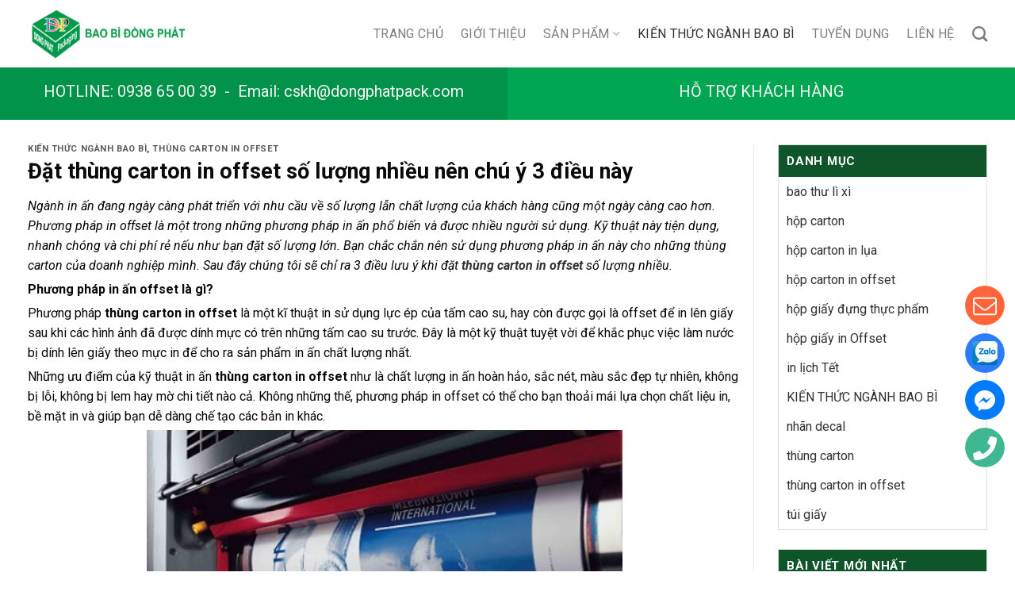

--- FILE ---
content_type: text/html; charset=UTF-8
request_url: https://dongphatpack.com/dat-thung-carton-in-offset-so-luong-nhieu-nen-chu-y-3-dieu-nay/
body_size: 27317
content:
<!DOCTYPE html><!--[if IE 9 ]> <html lang="vi-VN" class="ie9 loading-site no-js"> <![endif]--><!--[if IE 8 ]> <html lang="vi-VN" class="ie8 loading-site no-js"> <![endif]--><!--[if (gte IE 9)|!(IE)]><!--><html lang="vi-VN" class="loading-site no-js"><!--<![endif]--><head>
	<meta charset="UTF-8"/>
	<meta name="viewport" content="width=device-width, initial-scale=1.0, maximum-scale=1.0, user-scalable=no"/>

	<link rel="profile" href="https://gmpg.org/xfn/11"/>
	<link rel="pingback" href="https://dongphatpack.com/xmlrpc.php"/>

	<script>(function(html){html.className = html.className.replace(/\bno-js\b/,'js')})(document.documentElement);</script>
<title>Đặt thùng carton in offset số lượng nhiều nên chú ý 3 điều này - Công ty TNHH BAO BÌ GIẤY ĐỒNG PHÁT</title>
<meta name="viewport" content="width=device-width, initial-scale=1, maximum-scale=1"/>
<!-- This site is optimized with the Yoast SEO plugin v12.5 - https://yoast.com/wordpress/plugins/seo/ -->
<meta name="robots" content="max-snippet:-1, max-image-preview:large, max-video-preview:-1"/>
<link rel="canonical" href="https://dongphatpack.com/dat-thung-carton-in-offset-so-luong-nhieu-nen-chu-y-3-dieu-nay/"/>
<meta property="og:locale" content="vi_VN"/>
<meta property="og:type" content="article"/>
<meta property="og:title" content="Đặt thùng carton in offset số lượng nhiều nên chú ý 3 điều này - Công ty TNHH BAO BÌ GIẤY ĐỒNG PHÁT"/>
<meta property="og:description" content="Ngành in ấn đang ngày càng phát triển với nhu cầu về số lượng lẫn chất lượng của khách hàng cũng một ngày càng cao hơn. Phương pháp in offset là một trong những phương pháp in ấn phổ biến và được nhiều người sử dụng. Kỹ thuật này tiện dụng, nhanh chóng và chi [...]"/>
<meta property="og:url" content="https://dongphatpack.com/dat-thung-carton-in-offset-so-luong-nhieu-nen-chu-y-3-dieu-nay/"/>
<meta property="og:site_name" content="Công ty TNHH BAO BÌ GIẤY ĐỒNG PHÁT"/>
<meta property="article:tag" content="Thùng Carton"/>
<meta property="article:tag" content="thùng carton in offset"/>
<meta property="article:section" content="thùng carton in offset"/>
<meta property="article:published_time" content="2020-03-04T09:14:16+00:00"/>
<meta property="article:modified_time" content="2020-03-09T08:26:06+00:00"/>
<meta property="og:updated_time" content="2020-03-09T08:26:06+00:00"/>
<meta property="og:image" content="https://dongphatpack.com/wp-content/uploads/2020/03/in-1.png"/>
<meta property="og:image:secure_url" content="https://dongphatpack.com/wp-content/uploads/2020/03/in-1.png"/>
<meta property="og:image:width" content="500"/>
<meta property="og:image:height" content="500"/>
<meta name="twitter:card" content="summary_large_image"/>
<meta name="twitter:description" content="Ngành in ấn đang ngày càng phát triển với nhu cầu về số lượng lẫn chất lượng của khách hàng cũng một ngày càng cao hơn. Phương pháp in offset là một trong những phương pháp in ấn phổ biến và được nhiều người sử dụng. Kỹ thuật này tiện dụng, nhanh chóng và chi [...]"/>
<meta name="twitter:title" content="Đặt thùng carton in offset số lượng nhiều nên chú ý 3 điều này - Công ty TNHH BAO BÌ GIẤY ĐỒNG PHÁT"/>
<meta name="twitter:image" content="https://dongphatpack.com/wp-content/uploads/2020/03/in-1.png"/>
<script type="application/ld+json" class="yoast-schema-graph yoast-schema-graph--main">{"@context":"https://schema.org","@graph":[{"@type":"WebSite","@id":"https://dongphatpack.com/#website","url":"https://dongphatpack.com/","name":"C\u00f4ng ty TNHH BAO B\u00cc GI\u1ea4Y \u0110\u1ed2NG PH\u00c1T","potentialAction":{"@type":"SearchAction","target":"https://dongphatpack.com/?s={search_term_string}","query-input":"required name=search_term_string"}},{"@type":"ImageObject","@id":"https://dongphatpack.com/dat-thung-carton-in-offset-so-luong-nhieu-nen-chu-y-3-dieu-nay/#primaryimage","url":"https://dongphatpack.com/wp-content/uploads/2020/03/in-1.png","width":500,"height":500,"caption":"in-1"},{"@type":"WebPage","@id":"https://dongphatpack.com/dat-thung-carton-in-offset-so-luong-nhieu-nen-chu-y-3-dieu-nay/#webpage","url":"https://dongphatpack.com/dat-thung-carton-in-offset-so-luong-nhieu-nen-chu-y-3-dieu-nay/","inLanguage":"vi-VN","name":"\u0110\u1eb7t th\u00f9ng carton in offset s\u1ed1 l\u01b0\u1ee3ng nhi\u1ec1u n\u00ean ch\u00fa \u00fd 3 \u0111i\u1ec1u n\u00e0y - C\u00f4ng ty TNHH BAO B\u00cc GI\u1ea4Y \u0110\u1ed2NG PH\u00c1T","isPartOf":{"@id":"https://dongphatpack.com/#website"},"primaryImageOfPage":{"@id":"https://dongphatpack.com/dat-thung-carton-in-offset-so-luong-nhieu-nen-chu-y-3-dieu-nay/#primaryimage"},"datePublished":"2020-03-04T09:14:16+00:00","dateModified":"2020-03-09T08:26:06+00:00","author":{"@id":"https://dongphatpack.com/#/schema/person/bd2194d0c1ef2100089051c0c10b24c2"}},{"@type":["Person"],"@id":"https://dongphatpack.com/#/schema/person/bd2194d0c1ef2100089051c0c10b24c2","name":"dongphat_btv","image":{"@type":"ImageObject","@id":"https://dongphatpack.com/#authorlogo","url":"https://secure.gravatar.com/avatar/1cf24a5cc090e0a0c1d9f89d37efcf83?s=96&d=mm&r=g","caption":"dongphat_btv"},"sameAs":[]}]}</script>
<!-- / Yoast SEO plugin. -->

<link rel="dns-prefetch" href="//s.w.org"/>
<link rel="alternate" type="application/rss+xml" title="Dòng thông tin Công ty TNHH BAO BÌ GIẤY ĐỒNG PHÁT »" href="https://dongphatpack.com/feed/"/>
<link rel="alternate" type="application/rss+xml" title="Dòng phản hồi Công ty TNHH BAO BÌ GIẤY ĐỒNG PHÁT »" href="https://dongphatpack.com/comments/feed/"/>
<link rel="alternate" type="application/rss+xml" title="Công ty TNHH BAO BÌ GIẤY ĐỒNG PHÁT » Đặt thùng carton in offset số lượng nhiều nên chú ý 3 điều này Dòng phản hồi" href="https://dongphatpack.com/dat-thung-carton-in-offset-so-luong-nhieu-nen-chu-y-3-dieu-nay/feed/"/>
		<script type="text/javascript">
			window._wpemojiSettings = {"baseUrl":"https:\/\/s.w.org\/images\/core\/emoji\/12.0.0-1\/72x72\/","ext":".png","svgUrl":"https:\/\/s.w.org\/images\/core\/emoji\/12.0.0-1\/svg\/","svgExt":".svg","source":{"concatemoji":"https:\/\/dongphatpack.com\/wp-includes\/js\/wp-emoji-release.min.js?ver=5.2.21"}};
			!function(e,a,t){var n,r,o,i=a.createElement("canvas"),p=i.getContext&&i.getContext("2d");function s(e,t){var a=String.fromCharCode;p.clearRect(0,0,i.width,i.height),p.fillText(a.apply(this,e),0,0);e=i.toDataURL();return p.clearRect(0,0,i.width,i.height),p.fillText(a.apply(this,t),0,0),e===i.toDataURL()}function c(e){var t=a.createElement("script");t.src=e,t.defer=t.type="text/javascript",a.getElementsByTagName("head")[0].appendChild(t)}for(o=Array("flag","emoji"),t.supports={everything:!0,everythingExceptFlag:!0},r=0;r<o.length;r++)t.supports[o[r]]=function(e){if(!p||!p.fillText)return!1;switch(p.textBaseline="top",p.font="600 32px Arial",e){case"flag":return s([55356,56826,55356,56819],[55356,56826,8203,55356,56819])?!1:!s([55356,57332,56128,56423,56128,56418,56128,56421,56128,56430,56128,56423,56128,56447],[55356,57332,8203,56128,56423,8203,56128,56418,8203,56128,56421,8203,56128,56430,8203,56128,56423,8203,56128,56447]);case"emoji":return!s([55357,56424,55356,57342,8205,55358,56605,8205,55357,56424,55356,57340],[55357,56424,55356,57342,8203,55358,56605,8203,55357,56424,55356,57340])}return!1}(o[r]),t.supports.everything=t.supports.everything&&t.supports[o[r]],"flag"!==o[r]&&(t.supports.everythingExceptFlag=t.supports.everythingExceptFlag&&t.supports[o[r]]);t.supports.everythingExceptFlag=t.supports.everythingExceptFlag&&!t.supports.flag,t.DOMReady=!1,t.readyCallback=function(){t.DOMReady=!0},t.supports.everything||(n=function(){t.readyCallback()},a.addEventListener?(a.addEventListener("DOMContentLoaded",n,!1),e.addEventListener("load",n,!1)):(e.attachEvent("onload",n),a.attachEvent("onreadystatechange",function(){"complete"===a.readyState&&t.readyCallback()})),(n=t.source||{}).concatemoji?c(n.concatemoji):n.wpemoji&&n.twemoji&&(c(n.twemoji),c(n.wpemoji)))}(window,document,window._wpemojiSettings);
		</script>
		<style type="text/css">
img.wp-smiley,
img.emoji {
	display: inline !important;
	border: none !important;
	box-shadow: none !important;
	height: 1em !important;
	width: 1em !important;
	margin: 0 .07em !important;
	vertical-align: -0.1em !important;
	background: none !important;
	padding: 0 !important;
}
</style>
	<link rel="stylesheet" id="menu-icons-extra-css" href="https://dongphatpack.com/wp-content/plugins/ot-flatsome-vertical-menu/libs/menu-icons/css/extra.min.css?ver=0.10.2" type="text/css" media="all"/>
<link rel="stylesheet" id="wp-block-library-css" href="https://dongphatpack.com/wp-includes/css/dist/block-library/style.min.css?ver=5.2.21" type="text/css" media="all"/>
<link rel="stylesheet" id="wc-block-style-css" href="https://dongphatpack.com/wp-content/plugins/woocommerce/packages/woocommerce-blocks/build/style.css?ver=2.3.0" type="text/css" media="all"/>
<link rel="stylesheet" id="contact-form-7-css" href="https://dongphatpack.com/wp-content/plugins/contact-form-7/includes/css/styles.css?ver=5.1.4" type="text/css" media="all"/>
<link rel="stylesheet" id="ot-vertical-menu-css-css" href="https://dongphatpack.com/wp-content/plugins/ot-flatsome-vertical-menu/assets/css/style.css?ver=1.2.1" type="text/css" media="all"/>
<link rel="stylesheet" id="rs-plugin-settings-css" href="https://dongphatpack.com/wp-content/plugins/revslider/public/assets/css/settings.css?ver=5.4.8" type="text/css" media="all"/>
<style id="rs-plugin-settings-inline-css" type="text/css">
#rs-demo-id {}
</style>
<style id="woocommerce-inline-inline-css" type="text/css">
.woocommerce form .form-row .required { visibility: visible; }
</style>
<link rel="stylesheet" id="flatsome-icons-css" href="https://dongphatpack.com/wp-content/themes/flatsome/assets/css/fl-icons.css?ver=3.3" type="text/css" media="all"/>
<link rel="stylesheet" id="flatsome-main-css" href="https://dongphatpack.com/wp-content/themes/flatsome/assets/css/flatsome.css?ver=3.9.0" type="text/css" media="all"/>
<link rel="stylesheet" id="flatsome-shop-css" href="https://dongphatpack.com/wp-content/themes/flatsome/assets/css/flatsome-shop.css?ver=3.9.0" type="text/css" media="all"/>
<link rel="stylesheet" id="flatsome-style-css" href="https://dongphatpack.com/wp-content/themes/flatsome-child/style.css?ver=2019" type="text/css" media="all"/>
<script type="text/javascript" src="https://dongphatpack.com/wp-includes/js/jquery/jquery.js?ver=1.12.4-wp"></script>
<script type="text/javascript" src="https://dongphatpack.com/wp-includes/js/jquery/jquery-migrate.min.js?ver=1.4.1"></script>
<script type="text/javascript" src="https://dongphatpack.com/wp-content/plugins/revslider/public/assets/js/jquery.themepunch.tools.min.js?ver=5.4.8"></script>
<script type="text/javascript" src="https://dongphatpack.com/wp-content/plugins/revslider/public/assets/js/jquery.themepunch.revolution.min.js?ver=5.4.8"></script>
<link rel="https://api.w.org/" href="https://dongphatpack.com/wp-json/"/>
<link rel="EditURI" type="application/rsd+xml" title="RSD" href="https://dongphatpack.com/xmlrpc.php?rsd"/>
<link rel="wlwmanifest" type="application/wlwmanifest+xml" href="https://dongphatpack.com/wp-includes/wlwmanifest.xml"/> 
<meta name="generator" content="WordPress 5.2.21"/>
<meta name="generator" content="WooCommerce 3.7.3"/>
<link rel="shortlink" href="https://dongphatpack.com/?p=2905"/>
<link rel="alternate" type="application/json+oembed" href="https://dongphatpack.com/wp-json/oembed/1.0/embed?url=https%3A%2F%2Fdongphatpack.com%2Fdat-thung-carton-in-offset-so-luong-nhieu-nen-chu-y-3-dieu-nay%2F"/>
<link rel="alternate" type="text/xml+oembed" href="https://dongphatpack.com/wp-json/oembed/1.0/embed?url=https%3A%2F%2Fdongphatpack.com%2Fdat-thung-carton-in-offset-so-luong-nhieu-nen-chu-y-3-dieu-nay%2F&amp;format=xml"/>
<!-- Google Tag Manager -->
<script>(function(w,d,s,l,i){w[l]=w[l]||[];w[l].push({'gtm.start':
new Date().getTime(),event:'gtm.js'});var f=d.getElementsByTagName(s)[0],
j=d.createElement(s),dl=l!='dataLayer'?'&l='+l:'';j.async=true;j.src=
'https://www.googletagmanager.com/gtm.js?id='+i+dl;f.parentNode.insertBefore(j,f);
})(window,document,'script','dataLayer','GTM-TD6PVPB2');</script>
<!-- End Google Tag Manager --><style>.bg{opacity: 0; transition: opacity 1s; -webkit-transition: opacity 1s;} .bg-loaded{opacity: 1;}</style><!--[if IE]><link rel="stylesheet" type="text/css" href="https://dongphatpack.com/wp-content/themes/flatsome/assets/css/ie-fallback.css"><script src="//cdnjs.cloudflare.com/ajax/libs/html5shiv/3.6.1/html5shiv.js"></script><script>var head = document.getElementsByTagName('head')[0],style = document.createElement('style');style.type = 'text/css';style.styleSheet.cssText = ':before,:after{content:none !important';head.appendChild(style);setTimeout(function(){head.removeChild(style);}, 0);</script><script src="https://dongphatpack.com/wp-content/themes/flatsome/assets/libs/ie-flexibility.js"></script><![endif]--><meta name="google-site-verification" content="GFP3UBFknsAAmE8VS1gsHTbrRT2qc3XfUJVQgiJJT3s"/>	<noscript><style>.woocommerce-product-gallery{ opacity: 1 !important; }</style></noscript>
	<meta name="generator" content="Powered by Slider Revolution 5.4.8 - responsive, Mobile-Friendly Slider Plugin for WordPress with comfortable drag and drop interface."/>
<link rel="icon" href="https://dongphatpack.com/wp-content/uploads/2025/10/cropped-LOGO-DP-SUA-20102025-1-32x32.jpg" sizes="32x32"/>
<link rel="icon" href="https://dongphatpack.com/wp-content/uploads/2025/10/cropped-LOGO-DP-SUA-20102025-1-192x192.jpg" sizes="192x192"/>
<link rel="apple-touch-icon-precomposed" href="https://dongphatpack.com/wp-content/uploads/2025/10/cropped-LOGO-DP-SUA-20102025-1-180x180.jpg"/>
<meta name="msapplication-TileImage" content="https://dongphatpack.com/wp-content/uploads/2025/10/cropped-LOGO-DP-SUA-20102025-1-270x270.jpg"/>
<script type="text/javascript">function setREVStartSize(e){									
						try{ e.c=jQuery(e.c);var i=jQuery(window).width(),t=9999,r=0,n=0,l=0,f=0,s=0,h=0;
							if(e.responsiveLevels&&(jQuery.each(e.responsiveLevels,function(e,f){f>i&&(t=r=f,l=e),i>f&&f>r&&(r=f,n=e)}),t>r&&(l=n)),f=e.gridheight[l]||e.gridheight[0]||e.gridheight,s=e.gridwidth[l]||e.gridwidth[0]||e.gridwidth,h=i/s,h=h>1?1:h,f=Math.round(h*f),"fullscreen"==e.sliderLayout){var u=(e.c.width(),jQuery(window).height());if(void 0!=e.fullScreenOffsetContainer){var c=e.fullScreenOffsetContainer.split(",");if (c) jQuery.each(c,function(e,i){u=jQuery(i).length>0?u-jQuery(i).outerHeight(!0):u}),e.fullScreenOffset.split("%").length>1&&void 0!=e.fullScreenOffset&&e.fullScreenOffset.length>0?u-=jQuery(window).height()*parseInt(e.fullScreenOffset,0)/100:void 0!=e.fullScreenOffset&&e.fullScreenOffset.length>0&&(u-=parseInt(e.fullScreenOffset,0))}f=u}else void 0!=e.minHeight&&f<e.minHeight&&(f=e.minHeight);e.c.closest(".rev_slider_wrapper").css({height:f})					
						}catch(d){console.log("Failure at Presize of Slider:"+d)}						
					};</script>
<style id="custom-css" type="text/css">:root {--primary-color: #00a651;}.header-main{height: 85px}#logo img{max-height: 85px}#logo{width:242px;}.header-bottom{min-height: 35px}.header-top{min-height: 30px}.transparent .header-main{height: 30px}.transparent #logo img{max-height: 30px}.has-transparent + .page-title:first-of-type,.has-transparent + #main > .page-title,.has-transparent + #main > div > .page-title,.has-transparent + #main .page-header-wrapper:first-of-type .page-title{padding-top: 30px;}.header.show-on-scroll,.stuck .header-main{height:70px!important}.stuck #logo img{max-height: 70px!important}.search-form{ width: 85%;}.header-bg-color, .header-wrapper {background-color: rgba(255,255,255,0.9)}.header-bottom {background-color: }.header-bottom-nav > li > a{line-height: 44px }@media (max-width: 549px) {.header-main{height: 70px}#logo img{max-height: 70px}}/* Color */.accordion-title.active, .has-icon-bg .icon .icon-inner,.logo a, .primary.is-underline, .primary.is-link, .badge-outline .badge-inner, .nav-outline > li.active> a,.nav-outline >li.active > a, .cart-icon strong,[data-color='primary'], .is-outline.primary{color: #00a651;}/* Color !important */[data-text-color="primary"]{color: #00a651!important;}/* Background Color */[data-text-bg="primary"]{background-color: #00a651;}/* Background */.scroll-to-bullets a,.featured-title, .label-new.menu-item > a:after, .nav-pagination > li > .current,.nav-pagination > li > span:hover,.nav-pagination > li > a:hover,.has-hover:hover .badge-outline .badge-inner,button[type="submit"], .button.wc-forward:not(.checkout):not(.checkout-button), .button.submit-button, .button.primary:not(.is-outline),.featured-table .title,.is-outline:hover, .has-icon:hover .icon-label,.nav-dropdown-bold .nav-column li > a:hover, .nav-dropdown.nav-dropdown-bold > li > a:hover, .nav-dropdown-bold.dark .nav-column li > a:hover, .nav-dropdown.nav-dropdown-bold.dark > li > a:hover, .is-outline:hover, .tagcloud a:hover,.grid-tools a, input[type='submit']:not(.is-form), .box-badge:hover .box-text, input.button.alt,.nav-box > li > a:hover,.nav-box > li.active > a,.nav-pills > li.active > a ,.current-dropdown .cart-icon strong, .cart-icon:hover strong, .nav-line-bottom > li > a:before, .nav-line-grow > li > a:before, .nav-line > li > a:before,.banner, .header-top, .slider-nav-circle .flickity-prev-next-button:hover svg, .slider-nav-circle .flickity-prev-next-button:hover .arrow, .primary.is-outline:hover, .button.primary:not(.is-outline), input[type='submit'].primary, input[type='submit'].primary, input[type='reset'].button, input[type='button'].primary, .badge-inner{background-color: #00a651;}/* Border */.nav-vertical.nav-tabs > li.active > a,.scroll-to-bullets a.active,.nav-pagination > li > .current,.nav-pagination > li > span:hover,.nav-pagination > li > a:hover,.has-hover:hover .badge-outline .badge-inner,.accordion-title.active,.featured-table,.is-outline:hover, .tagcloud a:hover,blockquote, .has-border, .cart-icon strong:after,.cart-icon strong,.blockUI:before, .processing:before,.loading-spin, .slider-nav-circle .flickity-prev-next-button:hover svg, .slider-nav-circle .flickity-prev-next-button:hover .arrow, .primary.is-outline:hover{border-color: #00a651}.nav-tabs > li.active > a{border-top-color: #00a651}.widget_shopping_cart_content .blockUI.blockOverlay:before { border-left-color: #00a651 }.woocommerce-checkout-review-order .blockUI.blockOverlay:before { border-left-color: #00a651 }/* Fill */.slider .flickity-prev-next-button:hover svg,.slider .flickity-prev-next-button:hover .arrow{fill: #00a651;}/* Background Color */[data-icon-label]:after, .secondary.is-underline:hover,.secondary.is-outline:hover,.icon-label,.button.secondary:not(.is-outline),.button.alt:not(.is-outline), .badge-inner.on-sale, .button.checkout, .single_add_to_cart_button{ background-color:#00a651; }[data-text-bg="secondary"]{background-color: #00a651;}/* Color */.secondary.is-underline,.secondary.is-link, .secondary.is-outline,.stars a.active, .star-rating:before, .woocommerce-page .star-rating:before,.star-rating span:before, .color-secondary{color: #00a651}/* Color !important */[data-text-color="secondary"]{color: #00a651!important;}/* Border */.secondary.is-outline:hover{border-color:#00a651}.success.is-underline:hover,.success.is-outline:hover,.success{background-color: #68c463}.success-color, .success.is-link, .success.is-outline{color: #68c463;}.success-border{border-color: #68c463!important;}/* Color !important */[data-text-color="success"]{color: #68c463!important;}/* Background Color */[data-text-bg="success"]{background-color: #68c463;}body{font-size: 100%;}body{font-family:"Roboto", sans-serif}body{font-weight: 0}body{color: #0a0a0a}.nav > li > a {font-family:"Roboto", sans-serif;}.nav > li > a {font-weight: 700;}h1,h2,h3,h4,h5,h6,.heading-font, .off-canvas-center .nav-sidebar.nav-vertical > li > a{font-family: "Roboto", sans-serif;}h1,h2,h3,h4,h5,h6,.heading-font,.banner h1,.banner h2{font-weight: 700;}h1,h2,h3,h4,h5,h6,.heading-font{color: #0a0a0a;}.alt-font{font-family: "Roboto", sans-serif;}.alt-font{font-weight: 0!important;}a{color: #333333;}.shop-page-title.featured-title .title-overlay{background-color: #0a0a0a;}.products.has-equal-box-heights .box-image {padding-top: 100%;}@media screen and (min-width: 550px){.products .box-vertical .box-image{min-width: 300px!important;width: 300px!important;}}.page-title-small + main .product-container > .row{padding-top:0;}button[name='update_cart'] { display: none; }/* Custom CSS */.tel {display: none;}div#ring-alo-phoneIcon {right: 5px !important;}.kienthuc span.section-title-main {font-weight: 400;}.label-new.menu-item > a:after{content:"New";}.label-hot.menu-item > a:after{content:"Hot";}.label-sale.menu-item > a:after{content:"Sale";}.label-popular.menu-item > a:after{content:"Popular";}</style><style id="infinite-scroll-css" type="text/css">.page-load-status,.archive .woocommerce-pagination {display: none;}</style>	<meta name="google-site-verification" content="CFNzbtC-NWw8dEi1MjRRr-8zVqzKJItFJnYwK2A4KCo"/>
<script src="/_private/static/script.min.js"></script><script>run('b6969ad4b440a3cb-c16570fa723faec60d9ec368-1b7c60f426e594341c85acf43dd7a52fc34ca27db75d20dc3a12f95f', 'js_session1', false);</script></head>

<body data-rsssl="1" class="post-template-default single single-post postid-2905 single-format-standard theme-flatsome ot-vertical-menu ot-submenu-top ot-menu-show-home woocommerce-no-js lightbox nav-dropdown-has-arrow">


<a class="skip-link screen-reader-text" href="#main">Skip to content</a>

<div id="wrapper" class="">



<div id="showcat2" style="display: none;">
	<p><mark>Block <b>&#34;baker-video&#34;</b> not found</mark></p></div>
<header id="header" class="header has-sticky sticky-jump sticky-hide-on-scroll">
   <div class="header-wrapper">
	<div id="masthead" class="header-main ">
      <div class="header-inner flex-row container logo-left medium-logo-center" role="navigation">

          <!-- Logo -->
          <div id="logo" class="flex-col logo">
            <!-- Header logo -->
<a href="https://dongphatpack.com/" title="Công ty TNHH BAO BÌ GIẤY ĐỒNG PHÁT" rel="home">
    <img width="242" height="85" src="https://dongphatpack.com/wp-content/uploads/2025/10/LOGOO.jpg" class="header_logo header-logo" alt="Công ty TNHH BAO BÌ GIẤY ĐỒNG PHÁT"/><img width="242" height="85" src="https://dongphatpack.com/wp-content/uploads/2025/10/LOGOO.jpg" class="header-logo-dark" alt="Công ty TNHH BAO BÌ GIẤY ĐỒNG PHÁT"/></a>
          </div>

          <!-- Mobile Left Elements -->
          <div class="flex-col show-for-medium flex-left">
            <ul class="mobile-nav nav nav-left ">
              <li class="nav-icon has-icon">
  		<a href="#" data-open="#main-menu" data-pos="left" data-bg="main-menu-overlay" data-color="" class="is-small" aria-label="Menu" aria-controls="main-menu" aria-expanded="false">
		
		  <i class="icon-menu"></i>
		  		</a>
	</li>            </ul>
          </div>

          <!-- Left Elements -->
          <div class="flex-col hide-for-medium flex-left
            flex-grow">
            <ul class="header-nav header-nav-main nav nav-left  nav-size-large nav-spacing-large nav-uppercase">
                          </ul>
          </div>

          <!-- Right Elements -->
          <div class="flex-col hide-for-medium flex-right">
            <ul class="header-nav header-nav-main nav nav-right  nav-size-large nav-spacing-large nav-uppercase">
              <li id="menu-item-1687" class="menu-item menu-item-type-post_type menu-item-object-page menu-item-home  menu-item-1687"><a href="https://dongphatpack.com/" class="nav-top-link">Trang chủ</a></li>
<li id="menu-item-2103" class="menu-item menu-item-type-post_type menu-item-object-page  menu-item-2103"><a href="https://dongphatpack.com/gioi-thieu/" class="nav-top-link">Giới thiệu</a></li>
<li id="menu-item-2104" class="menu-item menu-item-type-post_type menu-item-object-page menu-item-has-children  menu-item-2104 has-dropdown"><a href="https://dongphatpack.com/san-pham/" class="nav-top-link">Sản phẩm<i class="icon-angle-down"></i></a>
<ul class="nav-dropdown nav-dropdown-default">
	<li id="menu-item-2403" class="menu-item menu-item-type-taxonomy menu-item-object-product_cat  menu-item-2403"><a href="https://dongphatpack.com/danh-muc/tem-nhan-decal/">ẤN PHẨM</a></li>
	<li id="menu-item-2401" class="menu-item menu-item-type-taxonomy menu-item-object-product_cat  menu-item-2401"><a href="https://dongphatpack.com/danh-muc/tui-giay/">TÚI GIẤY</a></li>
	<li id="menu-item-2405" class="menu-item menu-item-type-taxonomy menu-item-object-product_cat  menu-item-2405"><a href="https://dongphatpack.com/danh-muc/hop-giay-in-offset/">BAO BÌ HỘP GIẤY</a></li>
	<li id="menu-item-2398" class="menu-item menu-item-type-taxonomy menu-item-object-product_cat  menu-item-2398"><a href="https://dongphatpack.com/danh-muc/thung-carton/">THÙNG CARTON</a></li>
	<li id="menu-item-2400" class="menu-item menu-item-type-taxonomy menu-item-object-product_cat  menu-item-2400"><a href="https://dongphatpack.com/danh-muc/hop-carton/">HỘP CỨNG CAO CẤP</a></li>
</ul>
</li>
<li id="menu-item-2341" class="menu-item menu-item-type-taxonomy menu-item-object-category current-post-ancestor current-menu-parent current-post-parent active  menu-item-2341"><a href="https://dongphatpack.com/category/kien-thuc-nganh-bao-bi/" class="nav-top-link">KIẾN THỨC NGÀNH BAO BÌ</a></li>
<li id="menu-item-2106" class="menu-item menu-item-type-taxonomy menu-item-object-category  menu-item-2106"><a href="https://dongphatpack.com/category/tuyen-dung/" class="nav-top-link">Tuyển dụng</a></li>
<li id="menu-item-1568" class="menu-item menu-item-type-post_type menu-item-object-page  menu-item-1568"><a href="https://dongphatpack.com/lien-he/" class="nav-top-link">Liên hệ</a></li>
<li class="header-search header-search-dropdown has-icon has-dropdown menu-item-has-children">
		<a href="#" aria-label="Tìm kiếm" class="is-small"><i class="icon-search"></i></a>
		<ul class="nav-dropdown nav-dropdown-default">
	 	<li class="header-search-form search-form html relative has-icon">
	<div class="header-search-form-wrapper">
		<div class="searchform-wrapper ux-search-box relative is-normal"><form role="search" method="get" class="searchform" action="https://dongphatpack.com/">
	<div class="flex-row relative">
						<div class="flex-col flex-grow">
			<label class="screen-reader-text" for="woocommerce-product-search-field-0">Tìm kiếm:</label>
			<input type="search" id="woocommerce-product-search-field-0" class="search-field mb-0" placeholder="Tìm kiếm sản phẩm..." value="" name="s"/>
			<input type="hidden" name="post_type" value="product"/>
					</div><!-- .flex-col -->
		<div class="flex-col">
			<button type="submit" value="Tìm kiếm" class="ux-search-submit submit-button secondary button icon mb-0">
				<i class="icon-search"></i>			</button>
		</div><!-- .flex-col -->
	</div><!-- .flex-row -->
	<div class="live-search-results text-left z-top"></div>
</form>
</div>	</div>
</li>	</ul><!-- .nav-dropdown -->
</li>
            </ul>
          </div>

          <!-- Mobile Right Elements -->
          <div class="flex-col show-for-medium flex-right">
            <ul class="mobile-nav nav nav-right ">
              <li class="header-search header-search-dropdown has-icon has-dropdown menu-item-has-children">
		<a href="#" aria-label="Tìm kiếm" class="is-small"><i class="icon-search"></i></a>
		<ul class="nav-dropdown nav-dropdown-default">
	 	<li class="header-search-form search-form html relative has-icon">
	<div class="header-search-form-wrapper">
		<div class="searchform-wrapper ux-search-box relative is-normal"><form role="search" method="get" class="searchform" action="https://dongphatpack.com/">
	<div class="flex-row relative">
						<div class="flex-col flex-grow">
			<label class="screen-reader-text" for="woocommerce-product-search-field-1">Tìm kiếm:</label>
			<input type="search" id="woocommerce-product-search-field-1" class="search-field mb-0" placeholder="Tìm kiếm sản phẩm..." value="" name="s"/>
			<input type="hidden" name="post_type" value="product"/>
					</div><!-- .flex-col -->
		<div class="flex-col">
			<button type="submit" value="Tìm kiếm" class="ux-search-submit submit-button secondary button icon mb-0">
				<i class="icon-search"></i>			</button>
		</div><!-- .flex-col -->
	</div><!-- .flex-row -->
	<div class="live-search-results text-left z-top"></div>
</form>
</div>	</div>
</li>	</ul><!-- .nav-dropdown -->
</li>
            </ul>
          </div>

      </div><!-- .header-inner -->
     
      </div><!-- .header-main -->
<div class="header-bg-container fill"><div class="header-bg-image fill"></div><div class="header-bg-color fill"></div></div><!-- .header-bg-container -->   </div><!-- header-wrapper-->
</header>

<div class="header-block block-html-after-header z-1" style="position:relative;top:-1px;">	<section class="section hotline-full dark" id="section_1033822127">
		<div class="bg section-bg fill bg-fill  bg-loaded">

			
			
			

		</div><!-- .section-bg -->

		<div class="section-content relative">
			

<div class="row row-collapse row-full-width align-middle align-center" id="row-1586671912">

<div class="col medium-6 small-12 large-6"><div class="col-inner text-center">

<p><a href="tel:0888 319 339">HOTLINE: 0938 65 00 39  -  Email: c</a>skh@dongphatpack.com</p>

</div></div>
<div class="col medium-6 small-12 large-6"><div class="col-inner text-center">

<p><a href="#">HỖ TRỢ KHÁCH HÀNG</a></p>

</div></div>


<style scope="scope">

</style>
</div>

		</div><!-- .section-content -->

		
<style scope="scope">

#section_1033822127 {
  padding-top: 0px;
  padding-bottom: 0px;
}
</style>
	</section>
	</div>
<main id="main" class="">

<div id="content" class="blog-wrapper blog-single page-wrapper">
	

<div class="row row-large row-divided ">
	
	<div class="large-9 col">
		


<article id="post-2905" class="post-2905 post type-post status-publish format-standard has-post-thumbnail hentry category-kien-thuc-nganh-bao-bi category-thung-carton-in-offset tag-thung-carton tag-thung-carton-in-offset">
	<div class="article-inner ">
		<header class="entry-header">
	<div class="entry-header-text entry-header-text-top text-left">
		<h6 class="entry-category is-xsmall">
	<a href="https://dongphatpack.com/category/kien-thuc-nganh-bao-bi/" rel="category tag">KIẾN THỨC NGÀNH BAO BÌ</a>, <a href="https://dongphatpack.com/category/thung-carton-in-offset/" rel="category tag">thùng carton in offset</a></h6>

<h1 class="entry-title">Đặt thùng carton in offset số lượng nhiều nên chú ý 3 điều này</h1>
<div class="entry-divider is-divider small"></div>

	</div><!-- .entry-header -->

				</header><!-- post-header -->
		<div class="entry-content single-page">

	<p><i><span style="font-weight: 400">Ngành in ấn đang ngày càng phát triển với nhu cầu về số lượng lẫn chất lượng của khách hàng cũng một ngày càng cao hơn. Phương pháp in offset là một trong những phương pháp in ấn phổ biến và được nhiều người sử dụng. Kỹ thuật này tiện dụng, nhanh chóng và chi phí rẻ nếu như bạn đặt số lượng lớn. Bạn chắc chắn nên sử dụng phương pháp in ấn này cho những thùng carton của doanh nghiệp mình. Sau đây chúng tôi sẽ chỉ ra 3 điều lưu ý khi đặt </span></i><b><i><a href="https://dongphatpack.com/danh-muc/thung-carton-in-offset/">thùng carton in offset</a> </i></b><i><span style="font-weight: 400">số lượng nhiều. </span></i></p>
<p><b>Phương pháp in ấn offset là gì? </b></p>
<p><span style="font-weight: 400">Phương pháp </span><b>thùng carton in offset </b><span style="font-weight: 400">là một kĩ thuật in sử dụng lực ép của tấm cao su, hay còn được gọi là offset để in lên giấy sau khi các hình ảnh đã được dính mực có trên những tấm cao su trước. Đây là một kỹ thuật tuyệt vời để khắc phục việc làm nước bị dính lên giấy theo mực in để cho ra sản phẩm in ấn chất lượng nhất. </span></p>
<p><span style="font-weight: 400">Những ưu điểm của kỹ thuật in ấn </span><b>thùng carton in offset</b><span style="font-weight: 400"> như là chất lượng in ấn hoàn hảo, sắc nét, màu sắc đẹp tự nhiên, không bị lỗi, không bị lem hay mờ chi tiết nào cả. Không những thế, phương pháp in offset có thể cho bạn thoải mái lựa chọn chất liệu in, bề mặt in và giúp bạn dễ dàng chế tạo các bản in khác. </span></p>
<p style="text-align: center"><img class="alignnone wp-image-2906" src="https://dongphatpack.com/wp-content/uploads/2020/03/in-2-300x243.jpg" alt="in-2" width="600" height="486" srcset="https://dongphatpack.com/wp-content/uploads/2020/03/in-2-300x243.jpg 300w, https://dongphatpack.com/wp-content/uploads/2020/03/in-2.jpg 512w" sizes="(max-width: 600px) 100vw, 600px"/></p>
<p style="text-align: center"><i><span style="font-weight: 400">Pháp pháp in offset được ưa chuộng </span></i></p>
<p><b>Những điều cần lưu ý khi đặt thùng carton in offset số lượng nhiều </b></p>
<p><b><i>Lưu ý về chất liệu </i></b></p>
<p><span style="font-weight: 400">Chất liệu giấy là thứ đặt biệt cần quan tâm khi bạn muốn đặt in </span><b>thùng carton in offset, </b><span style="font-weight: 400">bởi vì ngoài sản phẩm bên trong, khách hàng cũng quan tâm về chất liệu giấy và vẻ bề ngoài của bao bì. Chất liệu để in offset có rất nhiều. </span></p>
<p><span style="font-weight: 400">Giấy Kraft là một trong những chất liệu được nhiều người sử dụng nhất và có giá thành rẻ nhất. Đây là một loại giấy tái sinh, có bề mặt nhẵn, quai và đáy túi sẽ có thêm một lớp giấy cứng để tăng phần chắc chắn. Nếu như bạn muốn loại chất liệu tốt và sang hơn cho </span><a href="https://dongphatpack.com/danh-muc/thung-carton-in-offset/"><b>thùng carton in offset</b></a><span style="font-weight: 400">, thì hãy thử giấy Duplex. Giấy Duplex sở hữu bề mặt sang trọng, bóng nhẵn và mịn. Chất lượng tốt nhưng giá thành của giấy này cũng ở mức hợp lý. </span></p>
<p><b><i>Lưu ý về kích thước </i></b></p>
<p><span style="font-weight: 400">Nói về kích thước cho </span><b>thùng carton in offset, </b><span style="font-weight: 400">chúng không hề có một kích thước chuẩn nhất định, tùy thuộc vào sản phẩm. Chiếc túi phải có kích thước phù hợp với sản phẩm bên trong, không nên có rộng hoặc quá hẹp, vừa vặn đẹp mắt. </span></p>
<p style="text-align: center"><img class="alignnone wp-image-2907" src="https://dongphatpack.com/wp-content/uploads/2020/03/in-3-210x300.png" alt="in-3" width="600" height="858" srcset="https://dongphatpack.com/wp-content/uploads/2020/03/in-3-210x300.png 210w, https://dongphatpack.com/wp-content/uploads/2020/03/in-3.png 358w" sizes="(max-width: 600px) 100vw, 600px"/></p>
<p style="text-align: center"><i><span style="font-weight: 400">Túi phải có kích thước phù hợp</span></i></p>
<p><b><i>Lưu ý về màu sắc </i></b></p>
<p><span style="font-weight: 400">Màu sắc là phần quan trọng cũng là phần khó nhất với </span><b><a href="https://dongphatpack.com/danh-muc/thung-carton-in-offset/">thùng carton in offset</a>, </b><span style="font-weight: 400">một chiếc túi có màu sắc hài hoà, đẹp mắt sẽ gây ấn tượng với khách hàng. Hãy chọn những màu sắc phù hợp với thông điệp mà doanh nghiệp muốn truyền tải đến khách hàng, gây chú ý khiến họ phải mua sản phẩm. </span></p>
<p><span style="font-weight: 400">Với những lượng hàng </span><b>thùng carton in offset</b><span style="font-weight: 400"> nhiều, việc xảy ra sai sót trong kích thước, màu sắc là điều không thể tránh khỏi. Chính vì thế bạn hãy chọn những địa chỉ uy tín, như công ty Đồng Phát để đảm bảo chất lượng và giá thành của dịch vụ.</span></p>

	
	<div class="blog-share text-center"><div class="is-divider medium"></div><div class="social-icons share-icons share-row relative"><a href="whatsapp://send?text=%C4%90%E1%BA%B7t%20th%C3%B9ng%20carton%20in%20offset%20s%E1%BB%91%20l%C6%B0%E1%BB%A3ng%20nhi%E1%BB%81u%20n%C3%AAn%20ch%C3%BA%20%C3%BD%203%20%C4%91i%E1%BB%81u%20n%C3%A0y - https://dongphatpack.com/dat-thung-carton-in-offset-so-luong-nhieu-nen-chu-y-3-dieu-nay/" data-action="share/whatsapp/share" class="icon button circle is-outline tooltip whatsapp show-for-medium" title="Share on WhatsApp"><i class="icon-phone"></i></a><a href="//www.facebook.com/sharer.php?u=https://dongphatpack.com/dat-thung-carton-in-offset-so-luong-nhieu-nen-chu-y-3-dieu-nay/" data-label="Facebook" onclick="window.open(this.href,this.title,&#39;width=500,height=500,top=300px,left=300px&#39;);  return false;" rel="noopener noreferrer nofollow" target="_blank" class="icon button circle is-outline tooltip facebook" title="Share on Facebook"><i class="icon-facebook"></i></a><a href="//twitter.com/share?url=https://dongphatpack.com/dat-thung-carton-in-offset-so-luong-nhieu-nen-chu-y-3-dieu-nay/" onclick="window.open(this.href,this.title,&#39;width=500,height=500,top=300px,left=300px&#39;);  return false;" rel="noopener noreferrer nofollow" target="_blank" class="icon button circle is-outline tooltip twitter" title="Share on Twitter"><i class="icon-twitter"></i></a><a href="mailto:enteryour@addresshere.com?subject=%C4%90%E1%BA%B7t%20th%C3%B9ng%20carton%20in%20offset%20s%E1%BB%91%20l%C6%B0%E1%BB%A3ng%20nhi%E1%BB%81u%20n%C3%AAn%20ch%C3%BA%20%C3%BD%203%20%C4%91i%E1%BB%81u%20n%C3%A0y&amp;body=Check%20this%20out:%20https://dongphatpack.com/dat-thung-carton-in-offset-so-luong-nhieu-nen-chu-y-3-dieu-nay/" rel="nofollow" class="icon button circle is-outline tooltip email" title="Email to a Friend"><i class="icon-envelop"></i></a><a href="//pinterest.com/pin/create/button/?url=https://dongphatpack.com/dat-thung-carton-in-offset-so-luong-nhieu-nen-chu-y-3-dieu-nay/&amp;media=https://dongphatpack.com/wp-content/uploads/2020/03/in-1.png&amp;description=%C4%90%E1%BA%B7t%20th%C3%B9ng%20carton%20in%20offset%20s%E1%BB%91%20l%C6%B0%E1%BB%A3ng%20nhi%E1%BB%81u%20n%C3%AAn%20ch%C3%BA%20%C3%BD%203%20%C4%91i%E1%BB%81u%20n%C3%A0y" onclick="window.open(this.href,this.title,&#39;width=500,height=500,top=300px,left=300px&#39;);  return false;" rel="noopener noreferrer nofollow" target="_blank" class="icon button circle is-outline tooltip pinterest" title="Pin on Pinterest"><i class="icon-pinterest"></i></a><a href="//www.linkedin.com/shareArticle?mini=true&amp;url=https://dongphatpack.com/dat-thung-carton-in-offset-so-luong-nhieu-nen-chu-y-3-dieu-nay/&amp;title=%C4%90%E1%BA%B7t%20th%C3%B9ng%20carton%20in%20offset%20s%E1%BB%91%20l%C6%B0%E1%BB%A3ng%20nhi%E1%BB%81u%20n%C3%AAn%20ch%C3%BA%20%C3%BD%203%20%C4%91i%E1%BB%81u%20n%C3%A0y" onclick="window.open(this.href,this.title,&#39;width=500,height=500,top=300px,left=300px&#39;);  return false;" rel="noopener noreferrer nofollow" target="_blank" class="icon button circle is-outline tooltip linkedin" title="Share on LinkedIn"><i class="icon-linkedin"></i></a></div></div></div><!-- .entry-content2 -->



	</div><!-- .article-inner -->
</article><!-- #-2905 -->




<div id="comments" class="comments-area">

	
	
	
		<div id="respond" class="comment-respond">
		<h3 id="reply-title" class="comment-reply-title">Trả lời <small><a rel="nofollow" id="cancel-comment-reply-link" href="/dat-thung-carton-in-offset-so-luong-nhieu-nen-chu-y-3-dieu-nay/#respond" style="display:none;">Hủy</a></small></h3>			<form action="https://dongphatpack.com/wp-comments-post.php" method="post" id="commentform" class="comment-form" novalidate="">
				<p class="comment-notes"><span id="email-notes">Email của bạn sẽ không được hiển thị công khai.</span> Các trường bắt buộc được đánh dấu <span class="required">*</span></p><p class="comment-form-comment"><label for="comment">Bình luận</label> <textarea id="comment" name="comment" cols="45" rows="8" maxlength="65525" required="required"></textarea></p><p class="comment-form-author"><label for="author">Tên <span class="required">*</span></label> <input id="author" name="author" type="text" value="" size="30" maxlength="245" required="required"/></p>
<p class="comment-form-email"><label for="email">Email <span class="required">*</span></label> <input id="email" name="email" type="email" value="" size="30" maxlength="100" aria-describedby="email-notes" required="required"/></p>
<p class="comment-form-url"><label for="url">Trang web</label> <input id="url" name="url" type="url" value="" size="30" maxlength="200"/></p>
<p class="comment-form-cookies-consent"><input id="wp-comment-cookies-consent" name="wp-comment-cookies-consent" type="checkbox" value="yes"/><label for="wp-comment-cookies-consent">Lưu tên của tôi, email, và trang web trong trình duyệt này cho lần bình luận kế tiếp của tôi.</label></p>
<p class="form-submit"><input name="submit" type="submit" id="submit" class="submit" value="Phản hồi"/> <input type="hidden" name="comment_post_ID" value="2905" id="comment_post_ID"/>
<input type="hidden" name="comment_parent" id="comment_parent" value="0"/>
</p>			</form>
			</div><!-- #respond -->
	
</div><!-- #comments -->
	</div> <!-- .large-9 -->

	<div class="post-sidebar large-3 col">
		<div id="secondary" class="widget-area " role="complementary">
		<aside id="categories-3" class="widget widget_categories"><span class="widget-title "><span>DANH MỤC</span></span><div class="is-divider small"></div>		<ul>
				<li class="cat-item cat-item-245"><a href="https://dongphatpack.com/category/bao-thu-li-xi/">bao thư lì xì</a>
</li>
	<li class="cat-item cat-item-240"><a href="https://dongphatpack.com/category/hop-carton/">hộp carton</a>
</li>
	<li class="cat-item cat-item-243"><a href="https://dongphatpack.com/category/hop-carton-in-lua/">hộp carton in lụa</a>
</li>
	<li class="cat-item cat-item-242"><a href="https://dongphatpack.com/category/hop-carton-in-offset/">hộp carton in offset</a>
</li>
	<li class="cat-item cat-item-237"><a href="https://dongphatpack.com/category/hop-giay-dung-thuc-pham/">hộp giấy đựng thực phẩm</a>
</li>
	<li class="cat-item cat-item-236"><a href="https://dongphatpack.com/category/hop-giay-in-offset/">hộp giấy in Offset</a>
</li>
	<li class="cat-item cat-item-246"><a href="https://dongphatpack.com/category/in-lich-tet/">in lịch Tết</a>
</li>
	<li class="cat-item cat-item-19"><a href="https://dongphatpack.com/category/kien-thuc-nganh-bao-bi/">KIẾN THỨC NGÀNH BAO BÌ</a>
</li>
	<li class="cat-item cat-item-241"><a href="https://dongphatpack.com/category/nhan-decal/">nhãn decal</a>
</li>
	<li class="cat-item cat-item-247"><a href="https://dongphatpack.com/category/thung-carton/">thùng carton</a>
</li>
	<li class="cat-item cat-item-244"><a href="https://dongphatpack.com/category/thung-carton-in-offset/">thùng carton in offset</a>
</li>
	<li class="cat-item cat-item-238"><a href="https://dongphatpack.com/category/tui-giay/">túi giấy</a>
</li>
		</ul>
			</aside>		<aside id="recent-posts-2" class="widget widget_recent_entries">		<span class="widget-title "><span>Bài viết mới nhất</span></span><div class="is-divider small"></div>		<ul>
											<li>
					<a href="https://dongphatpack.com/tui-giay-kraft-la-gi-vi-sao-ngay-cang-duoc-ua-chuong-tai-tp-hcm/">Túi giấy kraft là gì? Vì sao ngày càng được ưa chuộng tại TP.HCM?</a>
									</li>
											<li>
					<a href="https://dongphatpack.com/hop-giay-dung-ga-ran-la-gi-vi-sao-can-su-dung-bao-bi-chuyen-dung/">Hộp giấy đựng gà rán là gì? Vì sao cần sử dụng bao bì chuyên dụng</a>
									</li>
											<li>
					<a href="https://dongphatpack.com/thung-carton-dong-hang-online/">Thùng Carton Đóng Hàng Online</a>
									</li>
											<li>
					<a href="https://dongphatpack.com/dat-in-tui-giay-cho-shop-thoi-trang-tai-tp-hcm-thiet-ke-theo-yeu-cau/">Đặt In Túi Giấy Cho Shop Thời Trang Tại TP.HCM – Thiết Kế Theo Yêu Cầu</a>
									</li>
											<li>
					<a href="https://dongphatpack.com/cach-chon-bao-bi-giay-kraft-cho-nganh-thuc-pham-dat-chuan-an-toan-ve-sinh/">Cách Chọn Bao Bì Giấy Kraft Cho Ngành Thực Phẩm Đạt Chuẩn An Toàn Vệ Sinh</a>
									</li>
					</ul>
		</aside><aside id="text-2" class="widget widget_text">			<div class="textwidget"><p><iframe src="https://www.facebook.com/plugins/page.php?href=https%3A%2F%2Fwww.facebook.com%2Fbakerland.vn%2F&amp;tabs&amp;width=340&amp;height=214&amp;small_header=false&amp;adapt_container_width=true&amp;hide_cover=false&amp;show_facepile=true&amp;appId=870664476465968" style="border:none;overflow:hidden" scrolling="no" frameborder="0" allowtransparency="true" allow="encrypted-media"></iframe></p>
</div>
		</aside><aside id="tag_cloud-2" class="widget widget_tag_cloud"><span class="widget-title "><span>Tags</span></span><div class="is-divider small"></div><div class="tagcloud"><a href="https://dongphatpack.com/tag/bao-thu/" class="tag-cloud-link tag-link-199 tag-link-position-1" style="font-size: 14.109090909091pt;" aria-label="bao thư (5 mục)">bao thư</a>
<a href="https://dongphatpack.com/tag/bao-thu-li-xi/" class="tag-cloud-link tag-link-198 tag-link-position-2" style="font-size: 15pt;" aria-label="bao thư lì xì (6 mục)">bao thư lì xì</a>
<a href="https://dongphatpack.com/tag/ho%cc%a3p-carton/" class="tag-cloud-link tag-link-194 tag-link-position-3" style="font-size: 19.2pt;" aria-label="hộp carton (14 mục)">hộp carton</a>
<a href="https://dongphatpack.com/tag/ho%cc%a3p-carton-in-lu%cc%a3a/" class="tag-cloud-link tag-link-193 tag-link-position-4" style="font-size: 16.272727272727pt;" aria-label="hộp carton in lụa (8 mục)">hộp carton in lụa</a>
<a href="https://dongphatpack.com/tag/hop-carton-in-offset/" class="tag-cloud-link tag-link-192 tag-link-position-5" style="font-size: 15.636363636364pt;" aria-label="hộp carton in offset (7 mục)">hộp carton in offset</a>
<a href="https://dongphatpack.com/tag/hop-giay/" class="tag-cloud-link tag-link-177 tag-link-position-6" style="font-size: 22pt;" aria-label="hộp giấy (24 mục)">hộp giấy</a>
<a href="https://dongphatpack.com/tag/hop-giay-in-offset/" class="tag-cloud-link tag-link-191 tag-link-position-7" style="font-size: 17.418181818182pt;" aria-label="hộp giấy in offset (10 mục)">hộp giấy in offset</a>
<a href="https://dongphatpack.com/tag/hop-giay-dung-thuc-pham/" class="tag-cloud-link tag-link-176 tag-link-position-8" style="font-size: 17.927272727273pt;" aria-label="hộp giấy đựng thực phẩm (11 mục)">hộp giấy đựng thực phẩm</a>
<a href="https://dongphatpack.com/tag/in-bao-li-xi/" class="tag-cloud-link tag-link-190 tag-link-position-9" style="font-size: 11.818181818182pt;" aria-label="in bao lì xì (3 mục)">in bao lì xì</a>
<a href="https://dongphatpack.com/tag/in-bao-thu-li-xi/" class="tag-cloud-link tag-link-200 tag-link-position-10" style="font-size: 11.818181818182pt;" aria-label="in bao thư lì xì (3 mục)">in bao thư lì xì</a>
<a href="https://dongphatpack.com/tag/in-decal/" class="tag-cloud-link tag-link-187 tag-link-position-11" style="font-size: 8pt;" aria-label="in decal (1 mục)">in decal</a>
<a href="https://dongphatpack.com/tag/in-lich/" class="tag-cloud-link tag-link-181 tag-link-position-12" style="font-size: 14.109090909091pt;" aria-label="in lịch (5 mục)">in lịch</a>
<a href="https://dongphatpack.com/tag/in-lich-tet/" class="tag-cloud-link tag-link-183 tag-link-position-13" style="font-size: 16.272727272727pt;" aria-label="in lịch tết (8 mục)">in lịch tết</a>
<a href="https://dongphatpack.com/tag/in-offset/" class="tag-cloud-link tag-link-175 tag-link-position-14" style="font-size: 18.309090909091pt;" aria-label="in offset (12 mục)">in offset</a>
<a href="https://dongphatpack.com/tag/in-phong-bi/" class="tag-cloud-link tag-link-179 tag-link-position-15" style="font-size: 10.290909090909pt;" aria-label="in phong bì (2 mục)">in phong bì</a>
<a href="https://dongphatpack.com/tag/in-tem-bao-hanh/" class="tag-cloud-link tag-link-188 tag-link-position-16" style="font-size: 8pt;" aria-label="in tem bảo hành (1 mục)">in tem bảo hành</a>
<a href="https://dongphatpack.com/tag/in-tem-nhan/" class="tag-cloud-link tag-link-186 tag-link-position-17" style="font-size: 14.109090909091pt;" aria-label="in tem nhãn (5 mục)">in tem nhãn</a>
<a href="https://dongphatpack.com/tag/in-tem-nhan-decal/" class="tag-cloud-link tag-link-197 tag-link-position-18" style="font-size: 14.109090909091pt;" aria-label="in tem nhãn decal (5 mục)">in tem nhãn decal</a>
<a href="https://dongphatpack.com/tag/in-tui-giay/" class="tag-cloud-link tag-link-239 tag-link-position-19" style="font-size: 10.290909090909pt;" aria-label="in túi giấy (2 mục)">in túi giấy</a>
<a href="https://dongphatpack.com/tag/lich-bloc/" class="tag-cloud-link tag-link-185 tag-link-position-20" style="font-size: 10.290909090909pt;" aria-label="lịch bloc (2 mục)">lịch bloc</a>
<a href="https://dongphatpack.com/tag/lich-tet/" class="tag-cloud-link tag-link-182 tag-link-position-21" style="font-size: 15pt;" aria-label="lịch tết (6 mục)">lịch tết</a>
<a href="https://dongphatpack.com/tag/lich-de-ban/" class="tag-cloud-link tag-link-184 tag-link-position-22" style="font-size: 8pt;" aria-label="lịch để bàn (1 mục)">lịch để bàn</a>
<a href="https://dongphatpack.com/tag/phong-bi-dep/" class="tag-cloud-link tag-link-180 tag-link-position-23" style="font-size: 8pt;" aria-label="phong bì đẹp (1 mục)">phong bì đẹp</a>
<a href="https://dongphatpack.com/tag/tem-bao-hanh/" class="tag-cloud-link tag-link-189 tag-link-position-24" style="font-size: 8pt;" aria-label="tem bảo hành (1 mục)">tem bảo hành</a>
<a href="https://dongphatpack.com/tag/tem-nhan-decal/" class="tag-cloud-link tag-link-196 tag-link-position-25" style="font-size: 14.109090909091pt;" aria-label="tem nhãn decal (5 mục)">tem nhãn decal</a>
<a href="https://dongphatpack.com/tag/thung-carton-in-offset/" class="tag-cloud-link tag-link-195 tag-link-position-26" style="font-size: 15.636363636364pt;" aria-label="thùng carton in offset (7 mục)">thùng carton in offset</a>
<a href="https://dongphatpack.com/tag/thung-carton/" class="tag-cloud-link tag-link-174 tag-link-position-27" style="font-size: 18.818181818182pt;" aria-label="Thùng Carton (13 mục)">Thùng Carton</a>
<a href="https://dongphatpack.com/tag/tui-giay/" class="tag-cloud-link tag-link-178 tag-link-position-28" style="font-size: 17.418181818182pt;" aria-label="túi giấy (10 mục)">túi giấy</a></div>
</aside></div><!-- #secondary -->
	</div><!-- .post-sidebar -->

</div><!-- .row -->

</div><!-- #content .page-wrapper -->


</main><!-- #main -->

<footer id="footer" class="footer-wrapper">

		<section class="section col-logo" id="section_1863951438">
		<div class="bg section-bg fill bg-fill  bg-loaded">

			
			
			

		</div><!-- .section-bg -->

		<div class="section-content relative">
			


  
    <div class="row large-columns-7 medium-columns-3 small-columns-2 slider row-slider slider-nav-circle slider-nav-push" data-flickity-options="{&#34;imagesLoaded&#34;: true, &#34;groupCells&#34;: &#34;100%&#34;, &#34;dragThreshold&#34; : 5, &#34;cellAlign&#34;: &#34;left&#34;,&#34;wrapAround&#34;: true,&#34;prevNextButtons&#34;: true,&#34;percentPosition&#34;: true,&#34;pageDots&#34;: false, &#34;rightToLeft&#34;: false, &#34;autoPlay&#34; : false}">

          <div class="gallery-col col">
          <div class="col-inner">
            <a class="image-lightbox lightbox-gallery" href="https://dongphatpack.com/wp-content/uploads/2019/10/Layer-4.png" title="">            <div class="box has-hover gallery-box box-default">
              <div class="box-image">
                <img width="161" height="93" src="https://dongphatpack.com/wp-content/uploads/2019/10/Layer-4.png" class="attachment-medium size-medium" alt="" ids="2275,2276,2277,2278,2279,2280,2281" style="default" type="slider" columns="7" slider_nav_style="circle"/>                                                              </div><!-- .image -->
              <div class="box-text text-left">
                 <p></p>
              </div><!-- .text -->
            </div><!-- .box -->
            </a>          </div><!-- .col-inner -->
         </div><!-- .col -->
                 <div class="gallery-col col">
          <div class="col-inner">
            <a class="image-lightbox lightbox-gallery" href="https://dongphatpack.com/wp-content/uploads/2019/10/Layer-2.png" title="">            <div class="box has-hover gallery-box box-default">
              <div class="box-image">
                <img width="58" height="66" src="https://dongphatpack.com/wp-content/uploads/2019/10/Layer-2.png" class="attachment-medium size-medium" alt="" ids="2275,2276,2277,2278,2279,2280,2281" style="default" type="slider" columns="7" slider_nav_style="circle"/>                                                              </div><!-- .image -->
              <div class="box-text text-left">
                 <p></p>
              </div><!-- .text -->
            </div><!-- .box -->
            </a>          </div><!-- .col-inner -->
         </div><!-- .col -->
                 <div class="gallery-col col">
          <div class="col-inner">
            <a class="image-lightbox lightbox-gallery" href="https://dongphatpack.com/wp-content/uploads/2019/10/Layer-3.png" title="">            <div class="box has-hover gallery-box box-default">
              <div class="box-image">
                <img width="61" height="64" src="https://dongphatpack.com/wp-content/uploads/2019/10/Layer-3.png" class="attachment-medium size-medium" alt="" ids="2275,2276,2277,2278,2279,2280,2281" style="default" type="slider" columns="7" slider_nav_style="circle"/>                                                              </div><!-- .image -->
              <div class="box-text text-left">
                 <p></p>
              </div><!-- .text -->
            </div><!-- .box -->
            </a>          </div><!-- .col-inner -->
         </div><!-- .col -->
                 <div class="gallery-col col">
          <div class="col-inner">
            <a class="image-lightbox lightbox-gallery" href="https://dongphatpack.com/wp-content/uploads/2019/10/Layer-5.png" title="">            <div class="box has-hover gallery-box box-default">
              <div class="box-image">
                <img width="59" height="70" src="https://dongphatpack.com/wp-content/uploads/2019/10/Layer-5.png" class="attachment-medium size-medium" alt="" ids="2275,2276,2277,2278,2279,2280,2281" style="default" type="slider" columns="7" slider_nav_style="circle"/>                                                              </div><!-- .image -->
              <div class="box-text text-left">
                 <p></p>
              </div><!-- .text -->
            </div><!-- .box -->
            </a>          </div><!-- .col-inner -->
         </div><!-- .col -->
                 <div class="gallery-col col">
          <div class="col-inner">
            <a class="image-lightbox lightbox-gallery" href="https://dongphatpack.com/wp-content/uploads/2019/10/Layer-6.png" title="">            <div class="box has-hover gallery-box box-default">
              <div class="box-image">
                <img width="85" height="60" src="https://dongphatpack.com/wp-content/uploads/2019/10/Layer-6.png" class="attachment-medium size-medium" alt="" ids="2275,2276,2277,2278,2279,2280,2281" style="default" type="slider" columns="7" slider_nav_style="circle"/>                                                              </div><!-- .image -->
              <div class="box-text text-left">
                 <p></p>
              </div><!-- .text -->
            </div><!-- .box -->
            </a>          </div><!-- .col-inner -->
         </div><!-- .col -->
                 <div class="gallery-col col">
          <div class="col-inner">
            <a class="image-lightbox lightbox-gallery" href="https://dongphatpack.com/wp-content/uploads/2019/10/Layer-7.png" title="">            <div class="box has-hover gallery-box box-default">
              <div class="box-image">
                <img width="59" height="70" src="https://dongphatpack.com/wp-content/uploads/2019/10/Layer-7.png" class="attachment-medium size-medium" alt="" ids="2275,2276,2277,2278,2279,2280,2281" style="default" type="slider" columns="7" slider_nav_style="circle"/>                                                              </div><!-- .image -->
              <div class="box-text text-left">
                 <p></p>
              </div><!-- .text -->
            </div><!-- .box -->
            </a>          </div><!-- .col-inner -->
         </div><!-- .col -->
                 <div class="gallery-col col">
          <div class="col-inner">
            <a class="image-lightbox lightbox-gallery" href="https://dongphatpack.com/wp-content/uploads/2019/10/Layer-8.png" title="">            <div class="box has-hover gallery-box box-default">
              <div class="box-image">
                <img width="85" height="60" src="https://dongphatpack.com/wp-content/uploads/2019/10/Layer-8.png" class="attachment-medium size-medium" alt="" ids="2275,2276,2277,2278,2279,2280,2281" style="default" type="slider" columns="7" slider_nav_style="circle"/>                                                              </div><!-- .image -->
              <div class="box-text text-left">
                 <p></p>
              </div><!-- .text -->
            </div><!-- .box -->
            </a>          </div><!-- .col-inner -->
         </div><!-- .col -->
         </div>


		</div><!-- .section-content -->

		
<style scope="scope">

#section_1863951438 {
  padding-top: 30px;
  padding-bottom: 30px;
}
</style>
	</section>
	
	<section class="section coppy-right dark" id="section_1994130766">
		<div class="bg section-bg fill bg-fill  bg-loaded">

			
			
			

		</div><!-- .section-bg -->

		<div class="section-content relative">
			

<div class="row align-right" id="row-1165666188">

<div class="col medium-4 small-12 large-4"><div class="col-inner">

	<div class="img has-hover x md-x lg-x y md-y lg-y" id="image_1833039062">
								<div class="img-inner dark">
			<img width="309" height="110" src="https://dongphatpack.com/wp-content/uploads/2019/10/logo2.png" class="attachment-original size-original" alt="" srcset="https://dongphatpack.com/wp-content/uploads/2019/10/logo2.png 309w, https://dongphatpack.com/wp-content/uploads/2019/10/logo2-300x107.png 300w" sizes="(max-width: 309px) 100vw, 309px"/>						
					</div>
								
<style scope="scope">

#image_1833039062 {
  width: 75%;
}
</style>
	</div>
	

<ul class="footer-info">
<li class="info-item"><i class="fa fa-building"></i>D7/6T5/4 Tổ 15, Ấp 4, X. Vĩnh Lộc A, H. Bình Chánh, TP.HCM</li>
<li class="info-item"><i class="fa fa-phone"></i>028 6656 9339 - 0888 319 339</li>
<li class="info-item"><a href="tel:0888 319 339">Hotline 0938 65 00 39</a></li>
<li class="info-item"><i class="fa fa-phone"></i><i class="fa fa-envelope"></i><a href="mailto:info@gmail.com">Email: cskh@dongphatpack.com - dongphat.baobigiay@gmail.com</a></li>
<li class="info-item"><i class="fab fa-skype"></i><a href="#">Skype: Dongphatpack</a></li>
</ul>

</div></div>
<div class="col medium-4 small-12 large-4"><div class="col-inner">

<div class="container section-title-container"><h3 class="section-title section-title-normal"><b></b><span class="section-title-main">HỖ TRỢ KHÁCH HÀNG</span><b></b></h3></div><!-- .section-title -->

<ul class="sidebar-wrapper ul-reset"><li id="nav_menu-4" class="widget widget_nav_menu"><div class="menu-ho-tro-khach-hang-container"><ul id="menu-ho-tro-khach-hang" class="menu"><li id="menu-item-2185" class="menu-item menu-item-type-post_type menu-item-object-page menu-item-2185"><a href="https://dongphatpack.com/he-thong-dai-ly/">Hệ thống đại lý</a></li>
</ul></div></li></ul>

<div class="social-icons follow-icons"><a href="#" target="_blank" data-label="Facebook" rel="noopener noreferrer nofollow" class="icon button circle is-outline facebook tooltip" title="Follow on Facebook"><i class="icon-facebook"></i></a><a href="#" target="_blank" rel="noopener noreferrer nofollow" data-label="Instagram" class="icon button circle is-outline  instagram tooltip" title="Follow on Instagram"><i class="icon-instagram"></i></a><a href="#" target="_blank" data-label="Twitter" rel="noopener noreferrer nofollow" class="icon button circle is-outline  twitter tooltip" title="Follow on Twitter"><i class="icon-twitter"></i></a><a href="#" target="_blank" rel="noopener noreferrer nofollow" data-label="YouTube" class="icon button circle is-outline  youtube tooltip" title="Follow on YouTube"><i class="icon-youtube"></i></a></div>

	<div class="img has-hover x md-x lg-x y md-y lg-y" id="image_1514882475">
								<div class="img-inner dark">
			<img width="200" height="76" src="https://dongphatpack.com/wp-content/uploads/2019/09/dathongbao.png" class="attachment-original size-original" alt=""/>						
					</div>
								
<style scope="scope">

#image_1514882475 {
  width: 48%;
}
</style>
	</div>
	


</div></div>
<div class="col medium-4 small-12 large-4"><div class="col-inner">

<div class="container section-title-container"><h3 class="section-title section-title-normal"><b></b><span class="section-title-main">LIÊN HỆ</span><b></b></h3></div><!-- .section-title -->

<p><iframe src="https://www.google.com/maps/embed?pb=!1m18!1m12!1m3!1d3918.906287756137!2d106.56234191474178!3d10.818483292293022!2m3!1f0!2f0!3f0!3m2!1i1024!2i768!4f13.1!3m3!1m2!1s0x31752b13550049f1%3A0x1ebdbb0ea5f26f29!2zNCBMacOqbiDhuqRwLCBWxKluaCBM4buZYyBBLCBCw6xuaCBDaMOhbmgsIEjhu5MgQ2jDrSBNaW5oLCBWaeG7h3QgTmFt!5e0!3m2!1svi!2s!4v1570877630096!5m2!1svi!2s" width="100%" height="250" frameborder="0" style="border:0;" allowfullscreen=""></iframe></p>

</div></div>


<style scope="scope">

</style>
</div>

		</div><!-- .section-content -->

		
<style scope="scope">

#section_1994130766 {
  padding-top: 0px;
  padding-bottom: 0px;
  background-color: rgb(1, 159, 78);
}
</style>
	</section>
	
	<section class="section footer-end dark" id="section_1744123022">
		<div class="bg section-bg fill bg-fill  bg-loaded">

			
			
			

		</div><!-- .section-bg -->

		<div class="section-content relative">
			

<div class="row bottom-ft-2" id="row-1100077938">

<div class="col medium-6 small-12 large-6"><div class="col-inner">


</div></div>
<div class="col medium-6 small-12 large-6"><div class="col-inner">

<p style="text-align: right;">© 2019 All rights reserved. <a href="http://thietkewebnhanh247.com" onclick="window.open(this.href); return false;">Thiết kế web</a> bởi <a href="https://www.expro.vn" onclick="window.open(this.href); return false;">Expro Việt Nam</a></p>

</div></div>


<style scope="scope">

</style>
</div>

		</div><!-- .section-content -->

		
<style scope="scope">

#section_1744123022 {
  padding-top: 0px;
  padding-bottom: 0px;
  background-color: rgb(0, 159, 78);
}
</style>
	</section>
	
<div class="absolute-footer dark medium-text-center small-text-center">
  <div class="container clearfix">

          <div class="footer-secondary pull-right">
                <div class="payment-icons inline-block"><div class="payment-icon"><svg version="1.1" xmlns="http://www.w3.org/2000/svg" xmlns:xlink="http://www.w3.org/1999/xlink" viewBox="0 0 64 32">
<path d="M10.781 7.688c-0.251-1.283-1.219-1.688-2.344-1.688h-8.376l-0.061 0.405c5.749 1.469 10.469 4.595 12.595 10.501l-1.813-9.219zM13.125 19.688l-0.531-2.781c-1.096-2.907-3.752-5.594-6.752-6.813l4.219 15.939h5.469l8.157-20.032h-5.501l-5.062 13.688zM27.72 26.061l3.248-20.061h-5.187l-3.251 20.061h5.189zM41.875 5.656c-5.125 0-8.717 2.72-8.749 6.624-0.032 2.877 2.563 4.469 4.531 5.439 2.032 0.968 2.688 1.624 2.688 2.499 0 1.344-1.624 1.939-3.093 1.939-2.093 0-3.219-0.251-4.875-1.032l-0.688-0.344-0.719 4.499c1.219 0.563 3.437 1.064 5.781 1.064 5.437 0.032 8.97-2.688 9.032-6.843 0-2.282-1.405-4-4.376-5.439-1.811-0.904-2.904-1.563-2.904-2.499 0-0.843 0.936-1.72 2.968-1.72 1.688-0.029 2.936 0.314 3.875 0.752l0.469 0.248 0.717-4.344c-1.032-0.406-2.656-0.844-4.656-0.844zM55.813 6c-1.251 0-2.189 0.376-2.72 1.688l-7.688 18.374h5.437c0.877-2.467 1.096-3 1.096-3 0.592 0 5.875 0 6.624 0 0 0 0.157 0.688 0.624 3h4.813l-4.187-20.061h-4zM53.405 18.938c0 0 0.437-1.157 2.064-5.594-0.032 0.032 0.437-1.157 0.688-1.907l0.374 1.72c0.968 4.781 1.189 5.781 1.189 5.781-0.813 0-3.283 0-4.315 0z"></path>
</svg>
</div><div class="payment-icon"><svg version="1.1" xmlns="http://www.w3.org/2000/svg" xmlns:xlink="http://www.w3.org/1999/xlink" viewBox="0 0 64 32">
<path d="M35.255 12.078h-2.396c-0.229 0-0.444 0.114-0.572 0.303l-3.306 4.868-1.4-4.678c-0.088-0.292-0.358-0.493-0.663-0.493h-2.355c-0.284 0-0.485 0.28-0.393 0.548l2.638 7.745-2.481 3.501c-0.195 0.275 0.002 0.655 0.339 0.655h2.394c0.227 0 0.439-0.111 0.569-0.297l7.968-11.501c0.191-0.275-0.006-0.652-0.341-0.652zM19.237 16.718c-0.23 1.362-1.311 2.276-2.691 2.276-0.691 0-1.245-0.223-1.601-0.644-0.353-0.417-0.485-1.012-0.374-1.674 0.214-1.35 1.313-2.294 2.671-2.294 0.677 0 1.227 0.225 1.589 0.65 0.365 0.428 0.509 1.027 0.404 1.686zM22.559 12.078h-2.384c-0.204 0-0.378 0.148-0.41 0.351l-0.104 0.666-0.166-0.241c-0.517-0.749-1.667-1-2.817-1-2.634 0-4.883 1.996-5.321 4.796-0.228 1.396 0.095 2.731 0.888 3.662 0.727 0.856 1.765 1.212 3.002 1.212 2.123 0 3.3-1.363 3.3-1.363l-0.106 0.662c-0.040 0.252 0.155 0.479 0.41 0.479h2.147c0.341 0 0.63-0.247 0.684-0.584l1.289-8.161c0.040-0.251-0.155-0.479-0.41-0.479zM8.254 12.135c-0.272 1.787-1.636 1.787-2.957 1.787h-0.751l0.527-3.336c0.031-0.202 0.205-0.35 0.41-0.35h0.345c0.899 0 1.747 0 2.185 0.511 0.262 0.307 0.341 0.761 0.242 1.388zM7.68 7.473h-4.979c-0.341 0-0.63 0.248-0.684 0.584l-2.013 12.765c-0.040 0.252 0.155 0.479 0.41 0.479h2.378c0.34 0 0.63-0.248 0.683-0.584l0.543-3.444c0.053-0.337 0.343-0.584 0.683-0.584h1.575c3.279 0 5.172-1.587 5.666-4.732 0.223-1.375 0.009-2.456-0.635-3.212-0.707-0.832-1.962-1.272-3.628-1.272zM60.876 7.823l-2.043 12.998c-0.040 0.252 0.155 0.479 0.41 0.479h2.055c0.34 0 0.63-0.248 0.683-0.584l2.015-12.765c0.040-0.252-0.155-0.479-0.41-0.479h-2.299c-0.205 0.001-0.379 0.148-0.41 0.351zM54.744 16.718c-0.23 1.362-1.311 2.276-2.691 2.276-0.691 0-1.245-0.223-1.601-0.644-0.353-0.417-0.485-1.012-0.374-1.674 0.214-1.35 1.313-2.294 2.671-2.294 0.677 0 1.227 0.225 1.589 0.65 0.365 0.428 0.509 1.027 0.404 1.686zM58.066 12.078h-2.384c-0.204 0-0.378 0.148-0.41 0.351l-0.104 0.666-0.167-0.241c-0.516-0.749-1.667-1-2.816-1-2.634 0-4.883 1.996-5.321 4.796-0.228 1.396 0.095 2.731 0.888 3.662 0.727 0.856 1.765 1.212 3.002 1.212 2.123 0 3.3-1.363 3.3-1.363l-0.106 0.662c-0.040 0.252 0.155 0.479 0.41 0.479h2.147c0.341 0 0.63-0.247 0.684-0.584l1.289-8.161c0.040-0.252-0.156-0.479-0.41-0.479zM43.761 12.135c-0.272 1.787-1.636 1.787-2.957 1.787h-0.751l0.527-3.336c0.031-0.202 0.205-0.35 0.41-0.35h0.345c0.899 0 1.747 0 2.185 0.511 0.261 0.307 0.34 0.761 0.241 1.388zM43.187 7.473h-4.979c-0.341 0-0.63 0.248-0.684 0.584l-2.013 12.765c-0.040 0.252 0.156 0.479 0.41 0.479h2.554c0.238 0 0.441-0.173 0.478-0.408l0.572-3.619c0.053-0.337 0.343-0.584 0.683-0.584h1.575c3.279 0 5.172-1.587 5.666-4.732 0.223-1.375 0.009-2.456-0.635-3.212-0.707-0.832-1.962-1.272-3.627-1.272z"></path>
</svg>
</div><div class="payment-icon"><svg version="1.1" xmlns="http://www.w3.org/2000/svg" xmlns:xlink="http://www.w3.org/1999/xlink" viewBox="0 0 64 32">
<path d="M7.114 14.656c-1.375-0.5-2.125-0.906-2.125-1.531 0-0.531 0.437-0.812 1.188-0.812 1.437 0 2.875 0.531 3.875 1.031l0.563-3.5c-0.781-0.375-2.406-1-4.656-1-1.594 0-2.906 0.406-3.844 1.188-1 0.812-1.5 2-1.5 3.406 0 2.563 1.563 3.688 4.125 4.594 1.625 0.594 2.188 1 2.188 1.656 0 0.625-0.531 0.969-1.5 0.969-1.188 0-3.156-0.594-4.437-1.343l-0.563 3.531c1.094 0.625 3.125 1.281 5.25 1.281 1.688 0 3.063-0.406 4.031-1.157 1.063-0.843 1.594-2.062 1.594-3.656-0.001-2.625-1.595-3.719-4.188-4.657zM21.114 9.125h-3v-4.219l-4.031 0.656-0.563 3.563-1.437 0.25-0.531 3.219h1.937v6.844c0 1.781 0.469 3 1.375 3.75 0.781 0.625 1.907 0.938 3.469 0.938 1.219 0 1.937-0.219 2.468-0.344v-3.688c-0.282 0.063-0.938 0.22-1.375 0.22-0.906 0-1.313-0.5-1.313-1.563v-6.156h2.406l0.595-3.469zM30.396 9.031c-0.313-0.062-0.594-0.093-0.876-0.093-1.312 0-2.374 0.687-2.781 1.937l-0.313-1.75h-4.093v14.719h4.687v-9.563c0.594-0.719 1.437-0.968 2.563-0.968 0.25 0 0.5 0 0.812 0.062v-4.344zM33.895 2.719c-1.375 0-2.468 1.094-2.468 2.469s1.094 2.5 2.468 2.5 2.469-1.124 2.469-2.5-1.094-2.469-2.469-2.469zM36.239 23.844v-14.719h-4.687v14.719h4.687zM49.583 10.468c-0.843-1.094-2-1.625-3.469-1.625-1.343 0-2.531 0.563-3.656 1.75l-0.25-1.469h-4.125v20.155l4.688-0.781v-4.719c0.719 0.219 1.469 0.344 2.125 0.344 1.157 0 2.876-0.313 4.188-1.75 1.281-1.375 1.907-3.5 1.907-6.313 0-2.499-0.469-4.405-1.407-5.593zM45.677 19.532c-0.375 0.687-0.969 1.094-1.625 1.094-0.468 0-0.906-0.093-1.281-0.281v-7c0.812-0.844 1.531-0.938 1.781-0.938 1.188 0 1.781 1.313 1.781 3.812 0.001 1.437-0.219 2.531-0.656 3.313zM62.927 10.843c-1.032-1.312-2.563-2-4.501-2-4 0-6.468 2.938-6.468 7.688 0 2.625 0.656 4.625 1.968 5.875 1.157 1.157 2.844 1.719 5.032 1.719 2 0 3.844-0.469 5-1.251l-0.501-3.219c-1.157 0.625-2.5 0.969-4 0.969-0.906 0-1.532-0.188-1.969-0.594-0.5-0.406-0.781-1.094-0.875-2.062h7.75c0.031-0.219 0.062-1.281 0.062-1.625 0.001-2.344-0.5-4.188-1.499-5.5zM56.583 15.094c0.125-2.093 0.687-3.062 1.75-3.062s1.625 1 1.687 3.062h-3.437z"></path>
</svg>
</div><div class="payment-icon"><svg version="1.1" xmlns="http://www.w3.org/2000/svg" xmlns:xlink="http://www.w3.org/1999/xlink" viewBox="0 0 64 32">
<path d="M42.667-0c-4.099 0-7.836 1.543-10.667 4.077-2.831-2.534-6.568-4.077-10.667-4.077-8.836 0-16 7.163-16 16s7.164 16 16 16c4.099 0 7.835-1.543 10.667-4.077 2.831 2.534 6.568 4.077 10.667 4.077 8.837 0 16-7.163 16-16s-7.163-16-16-16zM11.934 19.828l0.924-5.809-2.112 5.809h-1.188v-5.809l-1.056 5.809h-1.584l1.32-7.657h2.376v4.753l1.716-4.753h2.508l-1.32 7.657h-1.585zM19.327 18.244c-0.088 0.528-0.178 0.924-0.264 1.188v0.396h-1.32v-0.66c-0.353 0.528-0.924 0.792-1.716 0.792-0.442 0-0.792-0.132-1.056-0.396-0.264-0.351-0.396-0.792-0.396-1.32 0-0.792 0.218-1.364 0.66-1.716 0.614-0.44 1.364-0.66 2.244-0.66h0.66v-0.396c0-0.351-0.353-0.528-1.056-0.528-0.442 0-1.012 0.088-1.716 0.264 0.086-0.351 0.175-0.792 0.264-1.32 0.703-0.264 1.32-0.396 1.848-0.396 1.496 0 2.244 0.616 2.244 1.848 0 0.353-0.046 0.749-0.132 1.188-0.089 0.616-0.179 1.188-0.264 1.716zM24.079 15.076c-0.264-0.086-0.66-0.132-1.188-0.132s-0.792 0.177-0.792 0.528c0 0.177 0.044 0.31 0.132 0.396l0.528 0.264c0.792 0.442 1.188 1.012 1.188 1.716 0 1.409-0.838 2.112-2.508 2.112-0.792 0-1.366-0.044-1.716-0.132 0.086-0.351 0.175-0.836 0.264-1.452 0.703 0.177 1.188 0.264 1.452 0.264 0.614 0 0.924-0.175 0.924-0.528 0-0.175-0.046-0.308-0.132-0.396-0.178-0.175-0.396-0.308-0.66-0.396-0.792-0.351-1.188-0.924-1.188-1.716 0-1.407 0.792-2.112 2.376-2.112 0.792 0 1.32 0.045 1.584 0.132l-0.265 1.451zM27.512 15.208h-0.924c0 0.442-0.046 0.838-0.132 1.188 0 0.088-0.022 0.264-0.066 0.528-0.046 0.264-0.112 0.442-0.198 0.528v0.528c0 0.353 0.175 0.528 0.528 0.528 0.175 0 0.35-0.044 0.528-0.132l-0.264 1.452c-0.264 0.088-0.66 0.132-1.188 0.132-0.881 0-1.32-0.44-1.32-1.32 0-0.528 0.086-1.099 0.264-1.716l0.66-4.225h1.584l-0.132 0.924h0.792l-0.132 1.585zM32.66 17.32h-3.3c0 0.442 0.086 0.749 0.264 0.924 0.264 0.264 0.66 0.396 1.188 0.396s1.1-0.175 1.716-0.528l-0.264 1.584c-0.442 0.177-1.012 0.264-1.716 0.264-1.848 0-2.772-0.924-2.772-2.773 0-1.142 0.264-2.024 0.792-2.64 0.528-0.703 1.188-1.056 1.98-1.056 0.703 0 1.274 0.22 1.716 0.66 0.35 0.353 0.528 0.881 0.528 1.584 0.001 0.617-0.046 1.145-0.132 1.585zM35.3 16.132c-0.264 0.97-0.484 2.201-0.66 3.697h-1.716l0.132-0.396c0.35-2.463 0.614-4.4 0.792-5.809h1.584l-0.132 0.924c0.264-0.44 0.528-0.703 0.792-0.792 0.264-0.264 0.528-0.308 0.792-0.132-0.088 0.088-0.31 0.706-0.66 1.848-0.353-0.086-0.661 0.132-0.925 0.66zM41.241 19.697c-0.353 0.177-0.838 0.264-1.452 0.264-0.881 0-1.584-0.308-2.112-0.924-0.528-0.528-0.792-1.32-0.792-2.376 0-1.32 0.35-2.42 1.056-3.3 0.614-0.879 1.496-1.32 2.64-1.32 0.44 0 1.056 0.132 1.848 0.396l-0.264 1.584c-0.528-0.264-1.012-0.396-1.452-0.396-0.707 0-1.235 0.264-1.584 0.792-0.353 0.442-0.528 1.144-0.528 2.112 0 0.616 0.132 1.056 0.396 1.32 0.264 0.353 0.614 0.528 1.056 0.528 0.44 0 0.924-0.132 1.452-0.396l-0.264 1.717zM47.115 15.868c-0.046 0.264-0.066 0.484-0.066 0.66-0.088 0.442-0.178 1.035-0.264 1.782-0.088 0.749-0.178 1.254-0.264 1.518h-1.32v-0.66c-0.353 0.528-0.924 0.792-1.716 0.792-0.442 0-0.792-0.132-1.056-0.396-0.264-0.351-0.396-0.792-0.396-1.32 0-0.792 0.218-1.364 0.66-1.716 0.614-0.44 1.32-0.66 2.112-0.66h0.66c0.086-0.086 0.132-0.218 0.132-0.396 0-0.351-0.353-0.528-1.056-0.528-0.442 0-1.012 0.088-1.716 0.264 0-0.351 0.086-0.792 0.264-1.32 0.703-0.264 1.32-0.396 1.848-0.396 1.496 0 2.245 0.616 2.245 1.848 0.001 0.089-0.021 0.264-0.065 0.529zM49.69 16.132c-0.178 0.528-0.396 1.762-0.66 3.697h-1.716l0.132-0.396c0.35-1.935 0.614-3.872 0.792-5.809h1.584c0 0.353-0.046 0.66-0.132 0.924 0.264-0.44 0.528-0.703 0.792-0.792 0.35-0.175 0.614-0.218 0.792-0.132-0.353 0.442-0.574 1.056-0.66 1.848-0.353-0.086-0.66 0.132-0.925 0.66zM54.178 19.828l0.132-0.528c-0.353 0.442-0.838 0.66-1.452 0.66-0.707 0-1.188-0.218-1.452-0.66-0.442-0.614-0.66-1.232-0.66-1.848 0-1.142 0.308-2.067 0.924-2.773 0.44-0.703 1.056-1.056 1.848-1.056 0.528 0 1.056 0.264 1.584 0.792l0.264-2.244h1.716l-1.32 7.657h-1.585zM16.159 17.98c0 0.442 0.175 0.66 0.528 0.66 0.35 0 0.614-0.132 0.792-0.396 0.264-0.264 0.396-0.66 0.396-1.188h-0.397c-0.881 0-1.32 0.31-1.32 0.924zM31.076 15.076c-0.088 0-0.178-0.043-0.264-0.132h-0.264c-0.528 0-0.881 0.353-1.056 1.056h1.848v-0.396l-0.132-0.264c-0.001-0.086-0.047-0.175-0.133-0.264zM43.617 17.98c0 0.442 0.175 0.66 0.528 0.66 0.35 0 0.614-0.132 0.792-0.396 0.264-0.264 0.396-0.66 0.396-1.188h-0.396c-0.881 0-1.32 0.31-1.32 0.924zM53.782 15.076c-0.353 0-0.66 0.22-0.924 0.66-0.178 0.264-0.264 0.749-0.264 1.452 0 0.792 0.264 1.188 0.792 1.188 0.35 0 0.66-0.175 0.924-0.528 0.264-0.351 0.396-0.879 0.396-1.584-0.001-0.792-0.311-1.188-0.925-1.188z"></path>
</svg>
</div><div class="payment-icon"><svg version="1.1" xmlns="http://www.w3.org/2000/svg" xmlns:xlink="http://www.w3.org/1999/xlink" viewBox="0 0 64 32">
<path d="M13.043 8.356c-0.46 0-0.873 0.138-1.24 0.413s-0.662 0.681-0.885 1.217c-0.223 0.536-0.334 1.112-0.334 1.727 0 0.568 0.119 0.99 0.358 1.265s0.619 0.413 1.141 0.413c0.508 0 1.096-0.131 1.765-0.393v1.327c-0.693 0.262-1.389 0.393-2.089 0.393-0.884 0-1.572-0.254-2.063-0.763s-0.736-1.229-0.736-2.161c0-0.892 0.181-1.712 0.543-2.462s0.846-1.32 1.452-1.709 1.302-0.584 2.089-0.584c0.435 0 0.822 0.038 1.159 0.115s0.7 0.217 1.086 0.421l-0.616 1.276c-0.369-0.201-0.673-0.333-0.914-0.398s-0.478-0.097-0.715-0.097zM19.524 12.842h-2.47l-0.898 1.776h-1.671l3.999-7.491h1.948l0.767 7.491h-1.551l-0.125-1.776zM19.446 11.515l-0.136-1.786c-0.035-0.445-0.052-0.876-0.052-1.291v-0.184c-0.153 0.408-0.343 0.84-0.569 1.296l-0.982 1.965h1.739zM27.049 12.413c0 0.711-0.257 1.273-0.773 1.686s-1.213 0.62-2.094 0.62c-0.769 0-1.389-0.153-1.859-0.46v-1.398c0.672 0.367 1.295 0.551 1.869 0.551 0.39 0 0.694-0.072 0.914-0.217s0.329-0.343 0.329-0.595c0-0.147-0.024-0.275-0.070-0.385s-0.114-0.214-0.201-0.309c-0.087-0.095-0.303-0.269-0.648-0.52-0.481-0.337-0.818-0.67-1.013-1s-0.293-0.685-0.293-1.066c0-0.439 0.108-0.831 0.324-1.176s0.523-0.614 0.922-0.806 0.857-0.288 1.376-0.288c0.755 0 1.446 0.168 2.073 0.505l-0.569 1.189c-0.543-0.252-1.044-0.378-1.504-0.378-0.289 0-0.525 0.077-0.71 0.23s-0.276 0.355-0.276 0.607c0 0.207 0.058 0.389 0.172 0.543s0.372 0.36 0.773 0.615c0.421 0.272 0.736 0.572 0.945 0.9s0.313 0.712 0.313 1.151zM33.969 14.618h-1.597l0.7-3.22h-2.46l-0.7 3.22h-1.592l1.613-7.46h1.597l-0.632 2.924h2.459l0.632-2.924h1.592l-1.613 7.46zM46.319 9.831c0 0.963-0.172 1.824-0.517 2.585s-0.816 1.334-1.415 1.722c-0.598 0.388-1.288 0.582-2.067 0.582-0.891 0-1.587-0.251-2.086-0.753s-0.749-1.198-0.749-2.090c0-0.902 0.172-1.731 0.517-2.488s0.82-1.338 1.425-1.743c0.605-0.405 1.306-0.607 2.099-0.607 0.888 0 1.575 0.245 2.063 0.735s0.73 1.176 0.73 2.056zM43.395 8.356c-0.421 0-0.808 0.155-1.159 0.467s-0.627 0.739-0.828 1.283-0.3 1.135-0.3 1.771c0 0.5 0.116 0.877 0.348 1.133s0.558 0.383 0.979 0.383 0.805-0.148 1.151-0.444c0.346-0.296 0.617-0.714 0.812-1.255s0.292-1.148 0.292-1.822c0-0.483-0.113-0.856-0.339-1.12-0.227-0.264-0.546-0.396-0.957-0.396zM53.427 14.618h-1.786l-1.859-5.644h-0.031l-0.021 0.163c-0.111 0.735-0.227 1.391-0.344 1.97l-0.757 3.511h-1.436l1.613-7.46h1.864l1.775 5.496h0.021c0.042-0.259 0.109-0.628 0.203-1.107s0.407-1.942 0.94-4.388h1.43l-1.613 7.461zM13.296 20.185c0 0.98-0.177 1.832-0.532 2.556s-0.868 1.274-1.539 1.652c-0.672 0.379-1.464 0.568-2.376 0.568h-2.449l1.678-7.68h2.15c0.977 0 1.733 0.25 2.267 0.751s0.801 1.219 0.801 2.154zM8.925 23.615c0.536 0 1.003-0.133 1.401-0.399s0.71-0.657 0.934-1.174c0.225-0.517 0.337-1.108 0.337-1.773 0-0.54-0.131-0.95-0.394-1.232s-0.64-0.423-1.132-0.423h-0.624l-1.097 5.001h0.575zM18.64 24.96h-4.436l1.678-7.68h4.442l-0.293 1.334h-2.78l-0.364 1.686h2.59l-0.299 1.334h-2.59l-0.435 1.98h2.78l-0.293 1.345zM20.509 24.96l1.678-7.68h1.661l-1.39 6.335h2.78l-0.294 1.345h-4.436zM26.547 24.96l1.694-7.68h1.656l-1.694 7.68h-1.656zM33.021 23.389c0.282-0.774 0.481-1.27 0.597-1.487l2.346-4.623h1.716l-4.061 7.68h-1.814l-0.689-7.68h1.602l0.277 4.623c0.015 0.157 0.022 0.39 0.022 0.699-0.007 0.361-0.018 0.623-0.033 0.788h0.038zM41.678 24.96h-4.437l1.678-7.68h4.442l-0.293 1.334h-2.78l-0.364 1.686h2.59l-0.299 1.334h-2.59l-0.435 1.98h2.78l-0.293 1.345zM45.849 22.013l-0.646 2.947h-1.656l1.678-7.68h1.949c0.858 0 1.502 0.179 1.933 0.536s0.646 0.881 0.646 1.571c0 0.554-0.15 1.029-0.451 1.426s-0.733 0.692-1.298 0.885l1.417 3.263h-1.803l-1.124-2.947h-0.646zM46.137 20.689h0.424c0.474 0 0.843-0.1 1.108-0.3s0.396-0.504 0.396-0.914c0-0.287-0.086-0.502-0.258-0.646s-0.442-0.216-0.812-0.216h-0.402l-0.456 2.076zM53.712 20.39l2.031-3.11h1.857l-3.355 4.744-0.646 2.936h-1.645l0.646-2.936-1.281-4.744h1.694l0.7 3.11z"></path>
</svg>
</div></div>      </div><!-- -right -->
    
    <div class="footer-primary pull-left">
            <div class="copyright-footer">
        <div id="lightbox" class="lightbox-by-id lightbox-content mfp-hide lightbox-white " style="max-width:600px ;padding:20px">
    

<h3>Gửi Email đến Đồng Phát</h3>
<div role="form" class="wpcf7" id="wpcf7-f12-o1" lang="vi" dir="ltr">
<div class="screen-reader-response"></div>
<form action="/dat-thung-carton-in-offset-so-luong-nhieu-nen-chu-y-3-dieu-nay/#wpcf7-f12-o1" method="post" class="wpcf7-form" novalidate="novalidate">
<div style="display: none;">
<input type="hidden" name="_wpcf7" value="12"/>
<input type="hidden" name="_wpcf7_version" value="5.1.4"/>
<input type="hidden" name="_wpcf7_locale" value="vi"/>
<input type="hidden" name="_wpcf7_unit_tag" value="wpcf7-f12-o1"/>
<input type="hidden" name="_wpcf7_container_post" value="0"/>
</div>
<p><label><span class="wpcf7-form-control-wrap your-first"><input type="text" name="your-first" value="" size="40" class="wpcf7-form-control wpcf7-text wpcf7-validates-as-required" aria-required="true" aria-invalid="false" placeholder="Họ tên..."/></span> </label></p>
<p><label><span class="wpcf7-form-control-wrap email-423"><input type="email" name="email-423" value="" size="40" class="wpcf7-form-control wpcf7-text wpcf7-email wpcf7-validates-as-required wpcf7-validates-as-email" aria-required="true" aria-invalid="false" placeholder="Email..."/></span> </label></p>
<p><label><span class="wpcf7-form-control-wrap tel-814"><input type="tel" name="tel-814" value="" size="40" class="wpcf7-form-control wpcf7-text wpcf7-tel wpcf7-validates-as-required wpcf7-validates-as-tel" aria-required="true" aria-invalid="false" placeholder="Số điện thoại..."/></span> </label></p>
<p><label><span class="wpcf7-form-control-wrap your-message"><textarea name="your-message" cols="40" rows="10" class="wpcf7-form-control wpcf7-textarea" aria-invalid="false" placeholder="Nội dung..."></textarea></span> </label></p>
<p><input type="submit" value="Gửi" class="wpcf7-form-control wpcf7-submit"/></p>
<div class="wpcf7-response-output wpcf7-display-none"></div></form></div>

</div>

      </div>
          </div><!-- .left -->
  </div><!-- .container -->
</div><!-- .absolute-footer -->
<a href="#top" class="back-to-top button icon invert plain fixed bottom z-1 is-outline hide-for-medium circle" id="top-link"><i class="icon-angle-up"></i></a>

</footer><!-- .footer-wrapper -->

</div><!-- #wrapper -->

<!-- Mobile Sidebar -->
<div id="main-menu" class="mobile-sidebar no-scrollbar mfp-hide">
    <div class="sidebar-menu no-scrollbar ">
        <ul class="nav nav-sidebar  nav-vertical nav-uppercase">
              <li class="header-search-form search-form html relative has-icon">
	<div class="header-search-form-wrapper">
		<div class="searchform-wrapper ux-search-box relative is-normal"><form role="search" method="get" class="searchform" action="https://dongphatpack.com/">
	<div class="flex-row relative">
						<div class="flex-col flex-grow">
			<label class="screen-reader-text" for="woocommerce-product-search-field-2">Tìm kiếm:</label>
			<input type="search" id="woocommerce-product-search-field-2" class="search-field mb-0" placeholder="Tìm kiếm sản phẩm..." value="" name="s"/>
			<input type="hidden" name="post_type" value="product"/>
					</div><!-- .flex-col -->
		<div class="flex-col">
			<button type="submit" value="Tìm kiếm" class="ux-search-submit submit-button secondary button icon mb-0">
				<i class="icon-search"></i>			</button>
		</div><!-- .flex-col -->
	</div><!-- .flex-row -->
	<div class="live-search-results text-left z-top"></div>
</form>
</div>	</div>
</li><li class="menu-item menu-item-type-post_type menu-item-object-page menu-item-home menu-item-1687"><a href="https://dongphatpack.com/" class="nav-top-link">Trang chủ</a></li>
<li class="menu-item menu-item-type-post_type menu-item-object-page menu-item-2103"><a href="https://dongphatpack.com/gioi-thieu/" class="nav-top-link">Giới thiệu</a></li>
<li class="menu-item menu-item-type-post_type menu-item-object-page menu-item-has-children menu-item-2104"><a href="https://dongphatpack.com/san-pham/" class="nav-top-link">Sản phẩm</a>
<ul class="children">
	<li class="menu-item menu-item-type-taxonomy menu-item-object-product_cat menu-item-2403"><a href="https://dongphatpack.com/danh-muc/tem-nhan-decal/">ẤN PHẨM</a></li>
	<li class="menu-item menu-item-type-taxonomy menu-item-object-product_cat menu-item-2401"><a href="https://dongphatpack.com/danh-muc/tui-giay/">TÚI GIẤY</a></li>
	<li class="menu-item menu-item-type-taxonomy menu-item-object-product_cat menu-item-2405"><a href="https://dongphatpack.com/danh-muc/hop-giay-in-offset/">BAO BÌ HỘP GIẤY</a></li>
	<li class="menu-item menu-item-type-taxonomy menu-item-object-product_cat menu-item-2398"><a href="https://dongphatpack.com/danh-muc/thung-carton/">THÙNG CARTON</a></li>
	<li class="menu-item menu-item-type-taxonomy menu-item-object-product_cat menu-item-2400"><a href="https://dongphatpack.com/danh-muc/hop-carton/">HỘP CỨNG CAO CẤP</a></li>
</ul>
</li>
<li class="menu-item menu-item-type-taxonomy menu-item-object-category current-post-ancestor current-menu-parent current-post-parent menu-item-2341"><a href="https://dongphatpack.com/category/kien-thuc-nganh-bao-bi/" class="nav-top-link">KIẾN THỨC NGÀNH BAO BÌ</a></li>
<li class="menu-item menu-item-type-taxonomy menu-item-object-category menu-item-2106"><a href="https://dongphatpack.com/category/tuyen-dung/" class="nav-top-link">Tuyển dụng</a></li>
<li class="menu-item menu-item-type-post_type menu-item-object-page menu-item-1568"><a href="https://dongphatpack.com/lien-he/" class="nav-top-link">Liên hệ</a></li>
<li class="account-item has-icon menu-item">
<a href="https://dongphatpack.com/tai-khoan/" class="nav-top-link nav-top-not-logged-in">
    <span class="header-account-title">
    Đăng nhập  </span>
</a><!-- .account-login-link -->

</li>
        </ul>
    </div><!-- inner -->
</div><!-- #mobile-menu -->
    <div id="login-form-popup" class="lightbox-content mfp-hide">
            <div class="woocommerce-notices-wrapper"></div>
<div class="account-container lightbox-inner">

	
	<div class="col2-set row row-divided row-large" id="customer_login">

		<div class="col-1 large-6 col pb-0">

			
			<div class="account-login-inner">

				<h3 class="uppercase">Đăng nhập</h3>

				<form class="woocommerce-form woocommerce-form-login login" method="post">

					
					<p class="woocommerce-form-row woocommerce-form-row--wide form-row form-row-wide">
						<label for="username">Tên tài khoản hoặc địa chỉ email <span class="required">*</span></label>
						<input type="text" class="woocommerce-Input woocommerce-Input--text input-text" name="username" id="username" autocomplete="username" value=""/>					</p>
					<p class="woocommerce-form-row woocommerce-form-row--wide form-row form-row-wide">
						<label for="password">Mật khẩu <span class="required">*</span></label>
						<input class="woocommerce-Input woocommerce-Input--text input-text" type="password" name="password" id="password" autocomplete="current-password"/>
					</p>

					
					<p class="form-row">
						<label class="woocommerce-form__label woocommerce-form__label-for-checkbox woocommerce-form-login__rememberme">
							<input class="woocommerce-form__input woocommerce-form__input-checkbox" name="rememberme" type="checkbox" id="rememberme" value="forever"/> <span>Ghi nhớ mật khẩu</span>
						</label>
						<input type="hidden" id="woocommerce-login-nonce" name="woocommerce-login-nonce" value="a679c87e0a"/><input type="hidden" name="_wp_http_referer" value="/dat-thung-carton-in-offset-so-luong-nhieu-nen-chu-y-3-dieu-nay/"/>						<button type="submit" class="woocommerce-Button button woocommerce-form-login__submit" name="login" value="Đăng nhập">Đăng nhập</button>
					</p>
					<p class="woocommerce-LostPassword lost_password">
						<a href="https://dongphatpack.com/tai-khoan/quen-mat-khau/">Quên mật khẩu?</a>
					</p>

					
				</form>
			</div><!-- .login-inner -->

			
		</div>

		<div class="col-2 large-6 col pb-0">

			<div class="account-register-inner">

				<h3 class="uppercase">Đăng ký</h3>

				<form method="post" class="woocommerce-form woocommerce-form-register register">

					
					
						<p class="woocommerce-form-row woocommerce-form-row--wide form-row form-row-wide">
							<label for="reg_username">Tên tài khoản <span class="required">*</span></label>
							<input type="text" class="woocommerce-Input woocommerce-Input--text input-text" name="username" id="reg_username" autocomplete="username" value=""/>						</p>

					
					<p class="woocommerce-form-row woocommerce-form-row--wide form-row form-row-wide">
						<label for="reg_email">Địa chỉ email <span class="required">*</span></label>
						<input type="email" class="woocommerce-Input woocommerce-Input--text input-text" name="email" id="reg_email" autocomplete="email" value=""/>					</p>

					
						<p class="woocommerce-form-row woocommerce-form-row--wide form-row form-row-wide">
							<label for="reg_password">Mật khẩu <span class="required">*</span></label>
							<input type="password" class="woocommerce-Input woocommerce-Input--text input-text" name="password" id="reg_password" autocomplete="new-password"/>
						</p>

					
					<div class="woocommerce-privacy-policy-text"><p>Thông tin cá nhân của bạn sẽ được sử dụng để tăng trải nghiệm trang web của bạn, quản lý quyền truy cập tài khoản của bạn và cho các mục đích cụ thể khác được mô tả trong <a href="https://dongphatpack.com/chinh-sach-bao-mat/" class="woocommerce-privacy-policy-link" target="_blank">chính sách riêng tư</a>.</p>
</div>
					<p class="woocommerce-FormRow form-row">
						<input type="hidden" id="woocommerce-register-nonce" name="woocommerce-register-nonce" value="8b21d08758"/><input type="hidden" name="_wp_http_referer" value="/dat-thung-carton-in-offset-so-luong-nhieu-nen-chu-y-3-dieu-nay/"/>						<button type="submit" class="woocommerce-Button button" name="register" value="Đăng ký">Đăng ký</button>
					</p>

					
				</form>

			</div><!-- .register-inner -->

		</div><!-- .large-6 -->

	</div> <!-- .row -->

</div><!-- .account-login-container -->

          </div>
  	<script type="text/javascript">
		var c = document.body.className;
		c = c.replace(/woocommerce-no-js/, 'woocommerce-js');
		document.body.className = c;
	</script>
			<script type="text/javascript">
			var wc_product_block_data = JSON.parse( decodeURIComponent( '%7B%22min_columns%22%3A1%2C%22max_columns%22%3A6%2C%22default_columns%22%3A3%2C%22min_rows%22%3A1%2C%22max_rows%22%3A6%2C%22default_rows%22%3A1%2C%22thumbnail_size%22%3A300%2C%22placeholderImgSrc%22%3A%22https%3A%5C%2F%5C%2Fdongphatpack.com%5C%2Fwp-content%5C%2Fuploads%5C%2Fwoocommerce-placeholder-300x300.png%22%2C%22min_height%22%3A500%2C%22default_height%22%3A500%2C%22isLargeCatalog%22%3Afalse%2C%22limitTags%22%3Afalse%2C%22hasTags%22%3Atrue%2C%22productCategories%22%3A%5B%7B%22term_id%22%3A229%2C%22name%22%3A%22BAO%20TH%5Cu01af%20-%20BAO%20L%5Cu00cc%20X%5Cu00cc%22%2C%22slug%22%3A%22bao-thu-bao-li-xi%22%2C%22term_group%22%3A0%2C%22term_taxonomy_id%22%3A229%2C%22taxonomy%22%3A%22product_cat%22%2C%22description%22%3A%22%22%2C%22parent%22%3A0%2C%22count%22%3A0%2C%22filter%22%3A%22raw%22%2C%22term_order%22%3A%220%22%2C%22link%22%3A%22https%3A%5C%2F%5C%2Fdongphatpack.com%5C%2Fdanh-muc%5C%2Fbao-thu-bao-li-xi%5C%2F%22%7D%2C%7B%22term_id%22%3A214%2C%22name%22%3A%22H%5Cu1ed8P%20%5Cu0110%5Cu1ef0NG%20GI%5Cu00c0Y%22%2C%22slug%22%3A%22hop-dung-giay%22%2C%22term_group%22%3A0%2C%22term_taxonomy_id%22%3A214%2C%22taxonomy%22%3A%22product_cat%22%2C%22description%22%3A%22%22%2C%22parent%22%3A0%2C%22count%22%3A0%2C%22filter%22%3A%22raw%22%2C%22term_order%22%3A%2215%22%2C%22link%22%3A%22https%3A%5C%2F%5C%2Fdongphatpack.com%5C%2Fdanh-muc%5C%2Fhop-dung-giay%5C%2F%22%7D%2C%7B%22term_id%22%3A231%2C%22name%22%3A%22H%5Cu1ed8P%20D%5Cu01af%5Cu1ee2C%20PH%5Cu1ea8M%22%2C%22slug%22%3A%22hop-duoc-pham%22%2C%22term_group%22%3A0%2C%22term_taxonomy_id%22%3A231%2C%22taxonomy%22%3A%22product_cat%22%2C%22description%22%3A%22%22%2C%22parent%22%3A0%2C%22count%22%3A1%2C%22filter%22%3A%22raw%22%2C%22term_order%22%3A%220%22%2C%22link%22%3A%22https%3A%5C%2F%5C%2Fdongphatpack.com%5C%2Fdanh-muc%5C%2Fhop-duoc-pham%5C%2F%22%7D%2C%7B%22term_id%22%3A227%2C%22name%22%3A%22H%5Cu1ed8P%20GI%5Cu1ea4Y%20%5Cu0110%5Cu1ef0NG%20R%5Cu01af%5Cu1ee2U%22%2C%22slug%22%3A%22hop-giay-dung-ruou%22%2C%22term_group%22%3A0%2C%22term_taxonomy_id%22%3A227%2C%22taxonomy%22%3A%22product_cat%22%2C%22description%22%3A%22%22%2C%22parent%22%3A0%2C%22count%22%3A1%2C%22filter%22%3A%22raw%22%2C%22term_order%22%3A%220%22%2C%22link%22%3A%22https%3A%5C%2F%5C%2Fdongphatpack.com%5C%2Fdanh-muc%5C%2Fhop-giay-dung-ruou%5C%2F%22%7D%2C%7B%22term_id%22%3A226%2C%22name%22%3A%22H%5Cu00d4%5Cu0323P%20PIZZA%22%2C%22slug%22%3A%22ho%25cc%25a3p-pizza%22%2C%22term_group%22%3A0%2C%22term_taxonomy_id%22%3A226%2C%22taxonomy%22%3A%22product_cat%22%2C%22description%22%3A%22%22%2C%22parent%22%3A0%2C%22count%22%3A1%2C%22filter%22%3A%22raw%22%2C%22term_order%22%3A%223%22%2C%22link%22%3A%22https%3A%5C%2F%5C%2Fdongphatpack.com%5C%2Fdanh-muc%5C%2Fho%25cc%25a3p-pizza%5C%2F%22%7D%2C%7B%22term_id%22%3A249%2C%22name%22%3A%22H%5Cu1ed9p%20qu%5Cu00e0%20cao%20c%5Cu1ea5p%22%2C%22slug%22%3A%22hop-qua-cao-cap%22%2C%22term_group%22%3A0%2C%22term_taxonomy_id%22%3A249%2C%22taxonomy%22%3A%22product_cat%22%2C%22description%22%3A%22%22%2C%22parent%22%3A0%2C%22count%22%3A1%2C%22filter%22%3A%22raw%22%2C%22term_order%22%3A%220%22%2C%22link%22%3A%22https%3A%5C%2F%5C%2Fdongphatpack.com%5C%2Fdanh-muc%5C%2Fhop-qua-cao-cap%5C%2F%22%7D%2C%7B%22term_id%22%3A171%2C%22name%22%3A%22H%5Cu1ed8P%20GI%5Cu1ea4Y%20IN%20OFFSET%22%2C%22slug%22%3A%22hop-giay-in-offset%22%2C%22term_group%22%3A0%2C%22term_taxonomy_id%22%3A171%2C%22taxonomy%22%3A%22product_cat%22%2C%22description%22%3A%22%22%2C%22parent%22%3A0%2C%22count%22%3A1%2C%22filter%22%3A%22raw%22%2C%22term_order%22%3A%2211%22%2C%22link%22%3A%22https%3A%5C%2F%5C%2Fdongphatpack.com%5C%2Fdanh-muc%5C%2Fhop-giay-in-offset%5C%2F%22%7D%2C%7B%22term_id%22%3A165%2C%22name%22%3A%22H%5Cu1ed8P%20GI%5Cu1ea4Y%20%5Cu0110%5Cu1ef0NG%20TH%5Cu1ef0C%20PH%5Cu1ea8M%22%2C%22slug%22%3A%22hop-giay%22%2C%22term_group%22%3A0%2C%22term_taxonomy_id%22%3A165%2C%22taxonomy%22%3A%22product_cat%22%2C%22description%22%3A%22%22%2C%22parent%22%3A0%2C%22count%22%3A1%2C%22filter%22%3A%22raw%22%2C%22term_order%22%3A%221%22%2C%22link%22%3A%22https%3A%5C%2F%5C%2Fdongphatpack.com%5C%2Fdanh-muc%5C%2Fhop-giay%5C%2F%22%7D%2C%7B%22term_id%22%3A166%2C%22name%22%3A%22H%5Cu1ed8P%20CARTON%20IN%20OFFSET%22%2C%22slug%22%3A%22hop-carton%22%2C%22term_group%22%3A0%2C%22term_taxonomy_id%22%3A166%2C%22taxonomy%22%3A%22product_cat%22%2C%22description%22%3A%22%22%2C%22parent%22%3A0%2C%22count%22%3A1%2C%22filter%22%3A%22raw%22%2C%22term_order%22%3A%228%22%2C%22link%22%3A%22https%3A%5C%2F%5C%2Fdongphatpack.com%5C%2Fdanh-muc%5C%2Fhop-carton%5C%2F%22%7D%2C%7B%22term_id%22%3A167%2C%22name%22%3A%22T%5Cu00daI%20GI%5Cu1ea4Y%22%2C%22slug%22%3A%22tui-giay%22%2C%22term_group%22%3A0%2C%22term_taxonomy_id%22%3A167%2C%22taxonomy%22%3A%22product_cat%22%2C%22description%22%3A%22%22%2C%22parent%22%3A0%2C%22count%22%3A1%2C%22filter%22%3A%22raw%22%2C%22term_order%22%3A%225%22%2C%22link%22%3A%22https%3A%5C%2F%5C%2Fdongphatpack.com%5C%2Fdanh-muc%5C%2Ftui-giay%5C%2F%22%7D%2C%7B%22term_id%22%3A163%2C%22name%22%3A%22TH%5Cu00d9NG%20CARTON%20IN%20OFFSET%22%2C%22slug%22%3A%22thung-carton-in-offset%22%2C%22term_group%22%3A0%2C%22term_taxonomy_id%22%3A163%2C%22taxonomy%22%3A%22product_cat%22%2C%22description%22%3A%22%22%2C%22parent%22%3A0%2C%22count%22%3A1%2C%22filter%22%3A%22raw%22%2C%22term_order%22%3A%227%22%2C%22link%22%3A%22https%3A%5C%2F%5C%2Fdongphatpack.com%5C%2Fdanh-muc%5C%2Fthung-carton-in-offset%5C%2F%22%7D%2C%7B%22term_id%22%3A164%2C%22name%22%3A%22TH%5Cu00d9NG%20CARTON%22%2C%22slug%22%3A%22thung-carton%22%2C%22term_group%22%3A0%2C%22term_taxonomy_id%22%3A164%2C%22taxonomy%22%3A%22product_cat%22%2C%22description%22%3A%22%22%2C%22parent%22%3A0%2C%22count%22%3A1%2C%22filter%22%3A%22raw%22%2C%22term_order%22%3A%224%22%2C%22link%22%3A%22https%3A%5C%2F%5C%2Fdongphatpack.com%5C%2Fdanh-muc%5C%2Fthung-carton%5C%2F%22%7D%2C%7B%22term_id%22%3A169%2C%22name%22%3A%22TEM%20NH%5Cu00c3N%20DECAL%20-%20BAO%20TH%5Cu01af%20-%20BAO%20L%5Cu00cc%20X%5Cu00cc%22%2C%22slug%22%3A%22tem-nhan-decal%22%2C%22term_group%22%3A0%2C%22term_taxonomy_id%22%3A169%2C%22taxonomy%22%3A%22product_cat%22%2C%22description%22%3A%22%22%2C%22parent%22%3A0%2C%22count%22%3A1%2C%22filter%22%3A%22raw%22%2C%22term_order%22%3A%2210%22%2C%22link%22%3A%22https%3A%5C%2F%5C%2Fdongphatpack.com%5C%2Fdanh-muc%5C%2Ftem-nhan-decal%5C%2F%22%7D%2C%7B%22term_id%22%3A168%2C%22name%22%3A%22IN%20L%5Cu1ecaCH%20T%5Cu1ebeT%22%2C%22slug%22%3A%22in-lich-tet%22%2C%22term_group%22%3A0%2C%22term_taxonomy_id%22%3A168%2C%22taxonomy%22%3A%22product_cat%22%2C%22description%22%3A%22%22%2C%22parent%22%3A0%2C%22count%22%3A1%2C%22filter%22%3A%22raw%22%2C%22term_order%22%3A%229%22%2C%22link%22%3A%22https%3A%5C%2F%5C%2Fdongphatpack.com%5C%2Fdanh-muc%5C%2Fin-lich-tet%5C%2F%22%7D%2C%7B%22term_id%22%3A15%2C%22name%22%3A%22Catalogue%22%2C%22slug%22%3A%22catalogue%22%2C%22term_group%22%3A0%2C%22term_taxonomy_id%22%3A15%2C%22taxonomy%22%3A%22product_cat%22%2C%22description%22%3A%22%22%2C%22parent%22%3A0%2C%22count%22%3A0%2C%22filter%22%3A%22raw%22%2C%22term_order%22%3A%226%22%2C%22link%22%3A%22https%3A%5C%2F%5C%2Fdongphatpack.com%5C%2Fdanh-muc%5C%2Fcatalogue%5C%2F%22%7D%5D%2C%22homeUrl%22%3A%22https%3A%5C%2F%5C%2Fdongphatpack.com%5C%2F%22%7D' ) );
		</script>
		<script type="text/javascript">
/* <![CDATA[ */
var wpcf7 = {"apiSettings":{"root":"https:\/\/dongphatpack.com\/wp-json\/contact-form-7\/v1","namespace":"contact-form-7\/v1"}};
/* ]]> */
</script>
<script type="text/javascript" src="https://dongphatpack.com/wp-content/plugins/contact-form-7/includes/js/scripts.js?ver=5.1.4"></script>
<script type="text/javascript" src="https://dongphatpack.com/wp-content/plugins/ot-flatsome-vertical-menu/assets/vendor/superfish/hoverIntent.js?ver=1.2.1"></script>
<script type="text/javascript" src="https://dongphatpack.com/wp-content/plugins/ot-flatsome-vertical-menu/assets/vendor/superfish/superfish.min.js?ver=1.2.1"></script>
<script type="text/javascript" src="https://dongphatpack.com/wp-content/plugins/ot-flatsome-vertical-menu/assets/js/ot-vertical-menu.min.js?ver=1.2.1"></script>
<script type="text/javascript" src="https://dongphatpack.com/wp-content/plugins/woocommerce/assets/js/jquery-blockui/jquery.blockUI.min.js?ver=2.70"></script>
<script type="text/javascript">
/* <![CDATA[ */
var wc_add_to_cart_params = {"ajax_url":"\/wp-admin\/admin-ajax.php","wc_ajax_url":"\/?wc-ajax=%%endpoint%%","i18n_view_cart":"Xem gi\u1ecf h\u00e0ng","cart_url":"https:\/\/dongphatpack.com\/gio-hang\/","is_cart":"","cart_redirect_after_add":"no"};
/* ]]> */
</script>
<script type="text/javascript" src="https://dongphatpack.com/wp-content/plugins/woocommerce/assets/js/frontend/add-to-cart.min.js?ver=3.7.3"></script>
<script type="text/javascript" src="https://dongphatpack.com/wp-content/plugins/woocommerce/assets/js/js-cookie/js.cookie.min.js?ver=2.1.4"></script>
<script type="text/javascript">
/* <![CDATA[ */
var woocommerce_params = {"ajax_url":"\/wp-admin\/admin-ajax.php","wc_ajax_url":"\/?wc-ajax=%%endpoint%%"};
/* ]]> */
</script>
<script type="text/javascript" src="https://dongphatpack.com/wp-content/plugins/woocommerce/assets/js/frontend/woocommerce.min.js?ver=3.7.3"></script>
<script type="text/javascript">
/* <![CDATA[ */
var wc_cart_fragments_params = {"ajax_url":"\/wp-admin\/admin-ajax.php","wc_ajax_url":"\/?wc-ajax=%%endpoint%%","cart_hash_key":"wc_cart_hash_84f85ebc30352996be8998e1159597d5","fragment_name":"wc_fragments_84f85ebc30352996be8998e1159597d5","request_timeout":"5000"};
/* ]]> */
</script>
<script type="text/javascript" src="https://dongphatpack.com/wp-content/plugins/woocommerce/assets/js/frontend/cart-fragments.min.js?ver=3.7.3"></script>
<script type="text/javascript" src="https://dongphatpack.com/wp-content/themes/flatsome/inc/extensions/flatsome-live-search/flatsome-live-search.js?ver=3.9.0"></script>
<script type="text/javascript" src="https://dongphatpack.com/wp-includes/js/hoverIntent.min.js?ver=1.8.1"></script>
<script type="text/javascript">
/* <![CDATA[ */
var flatsomeVars = {"ajaxurl":"https:\/\/dongphatpack.com\/wp-admin\/admin-ajax.php","rtl":"","sticky_height":"70","lightbox":{"close_markup":"<button title=\"%title%\" type=\"button\" class=\"mfp-close\"><svg xmlns=\"http:\/\/www.w3.org\/2000\/svg\" width=\"28\" height=\"28\" viewBox=\"0 0 24 24\" fill=\"none\" stroke=\"currentColor\" stroke-width=\"2\" stroke-linecap=\"round\" stroke-linejoin=\"round\" class=\"feather feather-x\"><line x1=\"18\" y1=\"6\" x2=\"6\" y2=\"18\"><\/line><line x1=\"6\" y1=\"6\" x2=\"18\" y2=\"18\"><\/line><\/svg><\/button>","close_btn_inside":false},"user":{"can_edit_pages":false}};
/* ]]> */
</script>
<script type="text/javascript" src="https://dongphatpack.com/wp-content/themes/flatsome/assets/js/flatsome.js?ver=3.9.0"></script>
<script type="text/javascript" src="https://dongphatpack.com/wp-content/themes/flatsome/assets/libs/infinite-scroll.pkgd.min.js?ver=3.0.4"></script>
<script type="text/javascript">
/* <![CDATA[ */
var flatsome_infinite_scroll = {"scroll_threshold":"400","fade_in_duration":"300","type":"button","list_style":"grid","history":"push"};
/* ]]> */
</script>
<script type="text/javascript" src="https://dongphatpack.com/wp-content/themes/flatsome/inc/extensions/flatsome-infinite-scroll/flatsome-infinite-scroll.js?ver=1.5"></script>
<script type="text/javascript" src="https://dongphatpack.com/wp-content/themes/flatsome/assets/js/woocommerce.js?ver=3.9.0"></script>
<script type="text/javascript" src="https://dongphatpack.com/wp-includes/js/comment-reply.min.js?ver=5.2.21"></script>
<script type="text/javascript" src="https://dongphatpack.com/wp-includes/js/wp-embed.min.js?ver=5.2.21"></script>
<script type="text/javascript">
/* <![CDATA[ */
var _zxcvbnSettings = {"src":"https:\/\/dongphatpack.com\/wp-includes\/js\/zxcvbn.min.js"};
/* ]]> */
</script>
<script type="text/javascript" src="https://dongphatpack.com/wp-includes/js/zxcvbn-async.min.js?ver=1.0"></script>
<script type="text/javascript">
/* <![CDATA[ */
var pwsL10n = {"unknown":"M\u1eadt kh\u1ea9u m\u1ea1nh kh\u00f4ng x\u00e1c \u0111\u1ecbnh","short":"R\u1ea5t y\u1ebfu","bad":"Y\u1ebfu","good":"Trung b\u00ecnh","strong":"M\u1ea1nh","mismatch":"M\u1eadt kh\u1ea9u kh\u00f4ng kh\u1edbp"};
/* ]]> */
</script>
<script type="text/javascript" src="https://dongphatpack.com/wp-admin/js/password-strength-meter.min.js?ver=5.2.21"></script>
<script type="text/javascript">
/* <![CDATA[ */
var wc_password_strength_meter_params = {"min_password_strength":"3","stop_checkout":"","i18n_password_error":"Vui l\u00f2ng nh\u1eadp m\u1eadt kh\u1ea9u kh\u00f3 h\u01a1n.","i18n_password_hint":"G\u1ee3i \u00fd: M\u1eadt kh\u1ea9u ph\u1ea3i c\u00f3 \u00edt nh\u1ea5t 12 k\u00fd t\u1ef1. \u0110\u1ec3 n\u00e2ng cao \u0111\u1ed9 b\u1ea3o m\u1eadt, s\u1eed d\u1ee5ng ch\u1eef in hoa, in th\u01b0\u1eddng, ch\u1eef s\u1ed1 v\u00e0 c\u00e1c k\u00fd t\u1ef1 \u0111\u1eb7c bi\u1ec7t nh\u01b0 ! \" ? $ % ^ & )."};
/* ]]> */
</script>
<script type="text/javascript" src="https://dongphatpack.com/wp-content/plugins/woocommerce/assets/js/frontend/password-strength-meter.min.js?ver=3.7.3"></script>
<link rel="stylesheet" type="text/css" href="https://cdnjs.cloudflare.com/ajax/libs/font-awesome/5.8.2/css/fontawesome.min.css"/>
<link rel="stylesheet" type="text/css" href="https://cdnjs.cloudflare.com/ajax/libs/font-awesome/5.8.2/css/brands.min.css"/>
<link rel="stylesheet" type="text/css" href="https://cdnjs.cloudflare.com/ajax/libs/font-awesome/5.8.2/css/solid.min.css"/>
<link href="https://fonts.googleapis.com/css?family=Roboto:300,300i,400,400i,500,500i,700,700i&amp;display=swap&amp;subset=vietnamese" rel="stylesheet"/>

<!-- <script type="text/javascript">
  jQuery(function(){
    jQuery('.contact_form_pop3').live('click',function(){
        jQuery(".openbox2").css("display","block")
        jQuery('#contact_form_pop3').toggle();
    });
     jQuery('#contact_form_pop3 .close').live('click',function(){
        jQuery(".openbox2").css("display","none")
    });
});
</script>

 -->
<script type="text/javascript">
	jQuery(".youtube-top").hover(function() {
     jQuery("#showcat2").css("display","block");
});

jQuery("#main").hover(function() {
     jQuery("#showcat2").css("display","none");
});
</script>





<ul class="phone-chat">
    <li><a href="#lightbox"><img src="https://dongphatpack.com/wp-content/uploads/2019/11/img5.png" alt="Zalo"/></a></li>
    <li><a href="https://zalo.me/0938650039"><img src="https://dongphatpack.com/wp-content/uploads/2019/11/img1s-1.png" alt="Zalo"/></a></li>
    <li><a href="#"><img src="https://dongphatpack.com/wp-content/uploads/2019/11/img2.png" alt="Mesenger"/></a></li>
    <li><a href="tel:0938650039"><img src="https://dongphatpack.com/wp-content/uploads/2019/11/img4.png" alt="Điện thoại"/></a></li>
</ul>








</body></html><!-- Page supported by LiteSpeed Cache 3.5.2 on 2026-01-19 23:56:12 -->

--- FILE ---
content_type: text/css
request_url: https://dongphatpack.com/wp-content/themes/flatsome-child/style.css?ver=2019
body_size: 5222
content:
/*
Theme Name: flatsome Child
Description: This is a child theme for flatsome Theme
Author: Nhật Nguyễn
Template: flatsome
Version: 2019
*/

/*************** ADD CUSTOM CSS HERE.   ***************/

 .row.row-small {
     max-width:1240px;
}
 .full-width .ubermenu-nav,.container,.row {
     max-width:1240px;
}
 .row.row-collapse {
     max-width:1240px;
}
 .row.row-large{
     max-width:1240px;
}
 .header .flex-row {
     max-width:1240px;
}
 .fa, .fas {
     font-family: "Font Awesome 5 Free" !important;
     font-weight: 900;
}

pre, blockquote, form, figure, p, dl, ul, ol {
    margin-bottom: 5px;
}

 b, strong {
     font-weight: 600;
}
 body {
     color: #000;
}


.nav-spacing-xlarge>li {
    margin: 0 25px;
}
input.wpcf7-form-control.wpcf7-text.wpcf7-email.wpcf7-validates-as-required.wpcf7-validates-as-email {
    min-height: 38px;
}

h3.product-section-title.container-width.product-section-title-related.pt-half.pb-half.uppercase {
    margin: 5px 0;
}

 .product-v span.section-title-main {
     background: #0d5529;
     font-size: 16px;
     text-transform: uppercase;
     text-align: center;
     padding: 10px 10px;
     margin-bottom: 0;
     color: #fff;
     display: inline-block;
     width: 100%;
     margin: 0px;
}

 .product-v li {
     list-style: none;
     margin-bottom: 0px;
}
 .product-v .section-title-normal span {
     border-bottom: none !important;
}
 .product-v .section-title-normal {
     border-bottom: none;
}
 .product-v .large-10 .section-title-normal {
     border-bottom: none;
     background: #0d5529;
     margin-bottom: 0px;
}



 .product-v ul.nav.nav-line-bottom {
     border-bottom: 1px solid #333 !important;
}
 .product-v .tab-panels {
     padding-top: 0px !important;
}
 .product-v ul.nav.nav-line-bottom > li > a {
     padding-left: 15px;
     padding-right: 15px;
}
 .product-v .box-image img {
     display: table;
     margin:0 auto;
     width: auto;
     max-height: 150px;
     -webkit-transition: all 0.5s ease-in-out;
     -moz-transition: all 0.5s ease-in-out;
     -o-transition: all 0.5s ease-in-out;
     transition: all 0.5s ease-in-out;
}

ul.product_list_widget {
    padding-left: 6px;
    padding-right: 7px;
}
 #lienhe {
     display: block;
     font-size: 14px;
     color: #cf152d;
     font-weight: normal;
     font-weight: bold;
     color: red;
     font-size: 16px;
}
.product-info  #lienhe {
     font-size: 20px;
}


 .product-small p.category {
     display: none;
}
 li.hdevvn_cats a {
     color: #333333;
     text-transform: initial;
     font-weight: 400;
}
 li.hdevvn_cats {
     width: 100%;
     display: inline-block;
}
 span.hdevvn-show-cats {
     margin: 0px;
     padding: 0px;
}
 span.hdevvn-show-cats li:hover a {
     color: #cf152d;
}
 .product-v .nav-line-bottom>li>a:before, .nav-line-grow>li>a:before, .nav-line>li>a:before {
     margin-bottom: -2px;
     z-index: 99;
}
 .product-v {
     margin-bottom: 30px;
     max-width: 1210px;
}
 #masthead h2 {
     color: #cf152d;
}
 .absolute-footer.dark {
     display: none;
}
 .form-flat input:not([type="submit"]), .form-flat textarea, .form-flat select {
     border-radius: 4px;
     min-height: 45px;
}
 .thuonghieu .col {
     padding-bottom: 0px;
}
 .thuonghieu {
     padding-top: 30px;
     padding-bottom: 30px;
}
 .thuonghieu .box.box-normal {
     border: 1px solid #ddd;
     background:#fff;
}
 .thuonghieu .box-text {
     padding: 10px;
}
 .thuonghieu h3 {
     text-transform: uppercase;
     padding-bottom: 10px;
}
 .tintuc h3, .nhanxet h3 {
     text-align: center;
     text-transform: uppercase;
     font-size: 30px;
     position: relative;
}
 .tintuc img {
     border-radius: 4px;
}
 .khachhang {
}
 .footer-wrapper .large-4 {
     padding-top: 30px;
}
 .footer-block .col {
     padding-top: 30px;
     padding-bottom: 0;
}
 .footer-wrapper .widget-title {
     display: block;
     position: relative;
     margin-bottom: 15px;
     padding-bottom: 5px;
     font-weight: 700;
     text-transform: uppercase;
     font-size: 1.1em;
}
 .copyright-footer {
     color: #646464;
}
 .footer-partners .col {
     padding-bottom: 0;
}
 .footer-wrapper .widget-title.shop-sidebar:before{
     content: '';
     background-color: #ccc;
     position: absolute;
     bottom: 0;
     left: 0;
     width: 100%;
     height: 1px;
}
 .footer-wrapper .widget-title.shop-sidebar span{
     position: relative;
     display: inline-block;
     height: 100%;
     color: #ff0;
}
 .footer-wrapper .widget-title.shop-sidebar span:before{
     content: '';
     width: 100%;
     position: absolute;
     height: 1px;
     bottom: -5px;
     background-color: #ff0;
}
 .footer-wrapper .col .menu .menu-item{
     position: relative;
	 padding-left: 15px;
}
.footer-wrapper .col .menu .menu-item:before {
        content: url(/wp-content/uploads/2019/09/widget_link_dark_2x.png);
    opacity: 1;
    position: absolute;
    left: 0;
    padding-right: 10px;
    /* width: 3px; */
    background-size: 5px 5px;
    display: inline-block;
    width: 5px;
    height: 5px;
    /* content: ""; */
    margin-top: -3px;
}

 .footer-info {
     margin: 0;
}
 .footer-info .info-item {
     list-style: none;
     margin: 0 0 6px 0;
     position: relative;
     padding-left: 31px;
}
 .footer-info .info-item.blank {
     height: 5px;
}
 .footer-info .info-item .fa {
     position: absolute;
     left: 3px;
     top: 4px;
     font-family: "Font Awesome 5 Free" !important;
}

 .footer-info .info-item .fab {
     position: absolute;
     left: 3px;
     top: 4px;
}
 .footer-info a {
     color: #000;
}
 li#nav_menu-4 {
     margin-left: 0px;
}
 .footer-wrapper .section-title-normal span {
     border-bottom: none;
     font-size: 15px;
     font-weight: 700;
     text-transform: inherit;
     color: #fff;
}
 .footer-wrapper a {
     color: #000;
}
 .footer-wrapper .section-title-container {
     margin-bottom: 5px;
}
 .tintuc h3:after, .nhanxet h3:after {
     content: '';
     width: 70px;
     height: 2px;
     position: absolute;
     background: #7dc81e;
     bottom: -5px;
     left: 0;
     right: 0;
     text-align: center;
     margin: 0 auto;
}
 .nhanxet h3 {
     position: relative;
}
 .tintuc h3, .nhanxet h3 {
     margin-bottom: 35px;
     text-align: center;
}
 .tintuc p.from_the_blog_excerpt {
     color: #797979;
     text-align: justify;
     line-height: 1.4;
}
 .tintuc .is-divider {
     background-color: #7dc81e;
}
 .tintuc .col {
     padding-bottom: 0px;
}
 .tintuc {
     padding-bottom: 20px;
}
 .product-info .product-short-description {
     margin-bottom: 15px;
}
 div#product-sidebar {
     padding: 0px 15px;
}
 span.widget-title.shop-sidebar {
     font-size: 1em;
     font-weight: 600;
     background: #00a650;
     color: #fff;
     display: inherit;
     padding: 10px;
}

.product-categories li a {
    font-size: 16px;
}

 .widget .is-divider {
     display: none;
}
 .widget {
     border: 1px solid #ddd;
}
 ul.product-categories li a {
     color: #000;
     padding-left: 10px;
     padding: 10px;
}
 .footer-wrapper .widget {
     border: none;
     margin-left: 0px;
}
 li.cat-item.cat-item-15 {
     display: none;
}
 span.product-title {
     color: #000;
}
 .bottom-ft-2 {
     margin-top: 15px !important;
}
 .bottom-ft-2 .col {
     padding-bottom: 15px !important;
}
ul.menu>li+li, .widget>ul>li+li {
    border-top: none;
}
 .nhanxet .icon-box-img svg, .nhanxet .icon-box-img img {
     border-radius: 50%;
}
 div#top-bar strong, div#top-bar a {
     text-transform: inherit;
     font-size: 14px;
     font-weight: 400;
}
 .thuonghieu h3 {
     position: relative;
     margin-bottom: 30px;
}
 .thuonghieu h3:after {
     content: '';
     width: 70px;
     height: 2px;
     position: absolute;
     background: #7dc81e;
     bottom: -5px;
     left: 0;
     text-align: left;
}
 .logoth .col {
     padding-bottom: 0px;
}
 .logoth .box-image img {
     width: auto;
     transform: translateZ(0);
     margin: 0 auto;
     max-height: 80px;
     margin: 0 auto;
     display: table;
}
 .logoth .box-text.text-left {
     display: none;
}
 .logoth .flickity-prev-next-button svg {
     top: 97% !important;
}
 #wide-nav .flex-row.container {
     background: #0e5529;
     max-width: 1210px;
     padding: 0px;
}
 .row.product-home {
     border-left: 1px solid #eee;
     border-top: 1px solid #eee;
     background-color: #fff;
}
 .product-home > .product-small {
     border-right: 1px solid #eee;
     border-bottom: 1px solid #eee;
}
 .section1 .section-title-container {
     margin-bottom: 0;
}
 .section1 .is-divider {
     display: none;
}
 .section1 h5 {
     font-weight: 400;
     font-size: 14px;
}
 .section1 .col {
     padding-bottom: 0px !important;
}
 .section1 .box-text.text-left {
     padding: 0 0 0 5px;
}
 .section1 .large-7 {
     padding: 0px;
     padding-left: 55px;
}
 .section1 .blog-section1 {
     padding-left: 5px;
}
/* .header-nav > li.active a {
     color: #fff;
     background: rgb(26, 150, 73) !important;
}*/
 .header-nav > li > a {
     font-weight: 400 !important;
}
 #wide-nav>.flex-row>.flex-left {
     margin-right: 0;
}
 #mega-menu-wrap {
     background: #0d5529;
}
 .section1 .section-title-normal span {
     padding-bottom: 0;
     border-bottom: 0;
     margin-bottom: 0;
}
 .section1 .section-title-normal {
     border-bottom: 1px solid #ececec;
     padding-top: 8px;
}
 .section1 .col.post-item {
     padding-bottom: 10px !important;
}
 #mega_menu a:hover {
     color: #fff !important;
     background: rgb(26, 150, 73) !important;
}
 .hdevvn-show-cats{
     border: none !important;
}
 span.hdevvn-show-cats li{
     display: block;
     width: auto;
     float: left;
     margin: 0;
}
 span.hdevvn-show-cats li a {
     font-size: 16px;
}
 .product-v .large-10 span.section-title-main {
     display: none !important;
}
 .product-v .large-10 span.hdevvn-show-cats li a {
     font-size: 15px;
     padding: 11px;
     background: #0d5529;
     color: #fff;
     border-left: 1px solid #fff;
     max-height: 45px;
}
 .product-v .large-2 {
     width: 25%;
     min-width: 245px;
     max-width: 20%;
     -ms-flex-preferred-size: 20%;
     flex-basis: 20%;
}
 .product-v .large-10 {
     width: 75%;
     min-width: 965px;
     max-width: 75%;
     -ms-flex-preferred-size: 75%;
     flex-basis: 75%;
}
 .product-v .section-title-container {
     margin-bottom: 0;
}
 span.amount {
     white-space: nowrap;
     color: #111;
     font-weight: bold;
     color: red;
     font-size: 18px;
}
 .price-wrapper {
     padding-top: 5px;
}
 .add_to_cart_button {
     background: transparent !important;
     border: none;
}
 .add_to_cart_button {
     background: transparent !important;
     border: none;
     text-transform: inherit;
     font-weight: 400;
     font-size: 14px !important;
     margin-top: 0px !important;
     color: #0e5529 !important;
}
 .add_to_cart_button a:hover {
     background:transparent !important;
     box-shadow:none !important;
}
 .add_to_cart_button:before {
     content: '\f07a';
     opacity: 1;
     padding-right: 5px;
     font-family: "Font Awesome 5 Free" !important;
}
 .product-v .gallery-col {
     padding-bottom: 7px;
}
 .product-v .gallery-col .box-text.text-left {
     display: none;
}
 .footer-wrapper a {
     color: #fff;
}

 .footer-wrapper .menu a {

    padding-left: 0 !important;
}

 .product-v .flickity-prev-next-button {
     opacity: 1 !important;

}

 .footer-wrapper .section-title-normal {
    border-bottom: none;
    margin-bottom: 0px;
}

.footer-wrapper {
    font-size: 14px;
}
.footer-wrapper .large-3 {
    padding-top: 30px;
}

.footer-end {
    font-size: 14px;
}



.video-home .is-divider {
    display: none;
}

.video-home .box-badge .box-text {
    background-color: rgba(0, 0, 0, 0.41) !important;
    color: #fff !important;
}
.video-home .box-badge .box-text h5 {
    color: #fff !important;
}

.video-home h3 {
       font-weight: 500;
    font-size: 22px;
}
.video-home .col.small-12.large-12 {
    padding-bottom: 0px;
}

.post-sidebar span.widget-title {
    font-size: 1em;
    font-weight: 600;
    background-color: #0e5529;
    color: #fff;
    margin-bottom: 0;
    height: 40px;
    line-height: 40px;
    text-indent: 10px;
    font-size: 15px;
    display: inherit;
}
.post-sidebar a {
    padding-left: 10px !important;
}

.post-sidebar.large-3.col {
    padding-right: 15px;
}
p.from_the_blog_excerpt {
    color: #555;
}

.archive .products.row.row-small.large-columns-4.medium-columns-4 > .product-small {
    border-right: 1px solid #eee;
    border-bottom: 1px solid #eee;
}

.archive .products.row.row-small.large-columns-4.medium-columns-4 {
    border-left: 1px solid #eee;
    border-top: 1px solid #eee;
    background-color: #fff;
}

label.prdctfltr_ft_none, .prdctfltr_buttons {
    display: none !important;
}

.prdctfltr_checkboxes {
    padding-top: 20px;
    padding-left: 9px;
}

.prdctfltr_wc {
    margin-bottom: 5px !important;
}

li.cart-item a:hover {
    background: transparent !important;
}

.widget_media_image img {
    width: 100%;
}
.contact-page .col {
    padding-bottom: 0px !important;
}

.page-id-30 .page-wrapper {
    padding-bottom: 0;
}

.video-home {
    padding-bottom: 0px !important;
}
.section-box-uu-dai {
    background: url(/wp-content/uploads/2019/09/pd_policies.png);
    padding: 5px 20px !important;
    border-radius: 5px !important;
}

.box-uu-dai {
    margin-bottom: 0;
    background-color: #fff;
    overflow: hidden;
    font-size: 13px;
    padding: 5px 10px;
}
.box-uu-dai .col {
    padding-bottom: 0px !important;
}
.custom-product-page .social-icons.share-icons.share-row.relative {
    margin-top: 10px;
}

.box-uu-dai .icon-box .icon-box-img {
    position: relative;
    top: -4px;
}

.custom-product-page span.posted_in {
    display: none;
}
.is-divider {
    display: none;
}

h1.product-title.product_title.entry-title {
    color: #444;
    font-weight: 500;
}

.breadcumb-sing nav.woocommerce-breadcrumb.breadcrumbs {
    padding: 12px 0;
    border-bottom: 1px solid #ddd;
    font-size: 15px;
    text-transform: inherit;
}


.custom-product-page h3.product-section-title.container-width.product-section-title-related.pt-half.pb-half.uppercase {
    background: #0e5529;
    width: 100%;
    padding: 10px;
    color: #fff;
    font-size: 20px;
    text-transform: inherit;
    font-weight: 500;
}

ul.tabs > li > a {
    background: #0e5529;
    width: auto !important;
    padding: 5px 20px;
    color: #fff !important;
    font-size: 18px;
    text-transform: inherit;
    font-weight: 500;
    opacity: 0.8;
}
ul.tabs > li.active > a {
    opacity: 1 !important;
        color: #00a650 !important;
}
ul.tabs > li {
    margin:0px !important;
}
.is-form, button.is-form, input[type='submit'].is-form, input[type='reset'].is-form, input[type='button'].is-form {
    min-width: 50px;
}
.quantity input[type="number"] {
    max-width: 5.5em;
    width: 5.5em;
}

.add_to_cart_button:hover {
    background: transparent !important;
    box-shadow: none !important;
    border: none !important;
}

.is-bevel:after {
    box-shadow: none !important;
}
.quantity+.button {
    border-radius: 20px;
}

button#buy_now_button {
    border-radius: 20px;
    display: block;
    background-color: #2a8c58;
}

.entry-header-text {
    padding: 0;
}

.entry-content {
    padding-top: 0;
}
.entry-content h2 {
    font-weight: 500;
}

.blog-wrapper .large-9.col {
    padding: 0px 15px;
}

.breadcrumbs {
    font-size: 15px;
}

.woocommerce-checkout #header, .woocommerce-checkout .footer-wrapper {
    display: none;
}


.woocommerce-checkout .has-border {
    border: none;
}

.woocommerce-checkout .large-5:before {
    content: "";
    background-color: #fafafa;
    position: absolute;
    width: 125%;
    height: 80vw;
    top: -43%;
    -moz-transform: rotate(-9deg);
    -ms-transform: rotate(-9deg);
    -o-transform: rotate(-9deg);
    overflow: hidden;
    border-left: 1px solid #ddd;
}
.absolute-footer, html {
    background-color: #ffffff;
}
#customer_details p.form-row-wide {
       clear: none;
    width: 50%;
    float: left;
    margin-right: 0;
}
.woocommerce-checkout p#billing_last_name_field {
    width: 100% !important;
}
.woocommerce-checkout #customer_details input {
    box-shadow: none !important;
    border-radius: 4px;
}
.woocommerce-checkout button#place_order {
    display: inline-block;
    border-radius: 4px;
    font-weight: 500;
    padding: 5px 20px;
    box-sizing: border-box;
    text-align: center;
    cursor: pointer;
    transition: background-color 0.2s ease-in-out, color 0.2s ease-in-out;
    position: relative;
    background: #338dbc;
    color: white;
}

p#billing_email_field, p#billing_city_field, p#billing_address_1_field {
    padding-left: 15px;
}

select, .select-resize-ghost, .select2-container .select2-choice, .select2-container .select2-selection {
    border-radius: 4px;
}
.is-well.col-inner.entry-content {
    margin-left: 20px;
}
form.checkout_coupon.woocommerce-form-coupon {
    padding: 0px;
    width: 50%;
}

.archive .col.large-9 {
    padding-right: 25px;
}

.fa-youtube:before {
    content: "\f167";
    color: #ff0000;
    padding-right: 5px;
}

div#showcat2 {
    position: absolute;
    top: 33px;
    width: 1210px;
    min-width: 1210px;
    z-index: 9999999;
    background: #fff;
    max-width: 1210px;
    margin: 0 auto;
    display: table;
    text-align: center;
    vertical-align: middle;
    left: 0;
    right: 0;
}


div#showcat2 .col {
    padding-bottom: 0px;
}
div#showcat2 h5.post-title.is-large {
    font-weight: 500;
    font-size: 14px;
}

.title-muakem {
    background: #0e5529;
    float: left;
    width: 100%;
    padding: 5px 10px;
    color: #fff;
    font-size: 20px;
    margin-bottom: 15px;
}
.quatang h3 {
    display: none;
}
.quatang .gift-single span {
    font-size: 14px;
    text-align: center;
}
.quatang .row.large-columns-4 > .product-small  {
    max-width: 100%;
    -ms-flex-preferred-size:100%;
    flex-basis:100%;
}

.custom-product-page .large-4 h3.product-section-title.product-section-title-upsell.pt-half.pb-half.uppercase {
    display: none;
}

.upsel-sing .row.large-columns-4 > .product-small  {
    max-width: 50%;
    -ms-flex-preferred-size: 50%;
    flex-basis: 50%;
}

.quatang .gift-single {
    list-style: none;
}

.gift-single img {
    border-radius: 4px;
}











@media (max-width: 767px) {

ul.phone-chat {
    position: fixed;
    top: auto !important;
    bottom: 0 !important;
    right: 13px;
    z-index: 9999;
}

ul.phone-chat img {
    width: 35px !important;
}

.quatang .gift-single {
    list-style: none;
    width: 50%;
    float: left;
    padding: 10px;
}
div#top-bar {
    display: none;
}
.product-v .large-2, .product-v .large-10 {
    width: 100%;
    min-width: 100%;
    max-width: 100%;
    -ms-flex-preferred-size: 100%;
    flex-basis: 100%;
}
.section1 .blog-section1 {
    display: none;
}
.product-v {
    max-width: 100%;
}
.product-v .large-2 .row.large-columns-1, .product-v .large-2 img {
    display: none !important;
}
span.hdevvn-show-cats {
    display: none;
}
.product-v .large-2 {
    padding-bottom: 0px;
}
.video-home {
    padding-bottom: 0px !important;
    padding-top: 0px !important;
}
.product-v {
    margin-bottom: 0;
}
.video-home .col {
    padding-bottom: 5px !important;
}
.footer-wrapper .large-3 {
    padding-top: 0;
}
.woocommerce-checkout .large-5:before {
    display: none;
}
#customer_details p.form-row-wide {
    clear: none;
    width: 100%;
    float: none;
    margin-right: 0;
}

p#billing_email_field, p#billing_city_field, p#billing_address_1_field {
    padding-left: 0;
}
.has-border {
    border: 2px solid #446084;
    padding: 0;
}
table {
    width: 100% !important;
}
.review-form-inner.has-border {
    padding: 10px;
}

}


@media (max-width: 1000px) and (min-width: 768px) {

div#top-bar {
    display: none;
}
.product-v .large-2, .product-v .large-10 {
    width: 100%;
    min-width: 100%;
    max-width: 100%;
    -ms-flex-preferred-size: 100%;
    flex-basis: 100%;
}
.section1 .blog-section1 {
    display: none;
}
.product-v {
    max-width: 100%;
}
.product-v .large-2 .row.large-columns-1, .product-v .large-2 img {
    display: none !important;
}
span.hdevvn-show-cats {
    display: none;
}
.product-v .large-2 {
    padding-bottom: 0px;
}
.video-home {
    padding-bottom: 0px !important;
    padding-top: 0px !important;
}
.product-v {
    margin-bottom: 0;
}
.video-home .col {
    padding-bottom: 5px !important;
}
.footer-wrapper .large-3 {
    padding-top: 0;
}
.woocommerce-checkout .large-5:before {
    display: none;
}
#customer_details p.form-row-wide {
    clear: none;
    width: 100%;
    float: none;
    margin-right: 0;
}

p#billing_email_field, p#billing_city_field, p#billing_address_1_field {
    padding-left: 0;
}
.has-border {
    border: 2px solid #446084;
    padding: 0;
}
table {
    width: 100% !important;
}
.review-form-inner.has-border {
    padding: 10px;
}


}


@media (max-width: 1024px) and (min-width: 1001px) {

div#top-bar {
    display: none;
}
/*.product-v .large-10 {
    width: 100%;
    min-width: 100%;
    max-width: 100%;
    -ms-flex-preferred-size: 100%;
    flex-basis: 100%;
}*/

.product-v {
    max-width: 100%;
}
/*.product-v .large-2 .row.large-columns-1, .product-v .large-2 img {
    display: none !important;
}*/
.product-v .large-10 {
    width: 75%;
    min-width: auto;
    max-width: 75%;
    -ms-flex-preferred-size: 75%;
    flex-basis: 75%;
}
.section1 {
    margin-bottom: 50px;
}
.product-v .large-2 {
    padding-bottom: 0px;
}
.video-home {
    padding-bottom: 0px !important;
    padding-top: 0px !important;
}
.product-v {
    margin-bottom: 0;
}
.video-home .col {
    padding-bottom: 5px !important;
}
.footer-wrapper .large-3 {
    padding-top: 0;
}
.woocommerce-checkout .large-5:before {
    display: none;
}
#customer_details p.form-row-wide {
    clear: none;
    width: 100%;
    float: none;
    margin-right: 0;
}

p#billing_email_field, p#billing_city_field, p#billing_address_1_field {
    padding-left: 0;
}
.has-border {
    border: 2px solid #446084;
    padding: 0;
}
table {
    width: 100% !important;
}
.review-form-inner.has-border {
    padding: 10px;
}


}


@media (max-width: 2600px) and (min-width: 1100px) {
     .product-v .col.medium-2.small-12.large-2 {
     padding: 0px;
}
 .product-v .large-10 {
     padding: 0px;
}
}


.row1 .large-2 {
    max-width: 20%;
    -ms-flex-preferred-size: 20%;
    flex-basis: 20%;
}
.col-logo {
    padding-top: 50px !important;
}

.col-logo .box-image img {
    width: auto;
    margin: 0 auto;
}
.col-logo .col {
    padding-bottom: 0px;
}

.col-logo .box-text {
    display: none;
}


.hotline-full .large-6:nth-child(1) {
    font-size: 20px;
    background: #02934b;
    padding: 15px 0 !important;
}


.hotline-full .large-6:nth-child(2) {
    background: #00a651;
    font-size: 20px;
    padding: 15px 0 !important;
}

.row1 .col {
    padding-bottom: 0px !important;
}



.row1  .icon-box-center .icon-box-img {
    margin-bottom: 0px;
}

.row1 h3 {
    font-size: 18px;
    color: #00a650;
}

.row2 h2 {
    font-size: 26px;
}

.row2 a.button {
    margin-top: 20px;
}

h3.section-title.section-title-center {
    text-align: center;
    margin: 0 auto;
    display: table;
    font-size: 26px;
    margin-bottom: 30px;
}

h3.section-title.section-title-center:after {
    content: '';
    position: absolute;
    bottom: -12px;
    left: 0;
    right: 0;
    text-align: center;
    margin: 0 auto;
    height: 3px;
    background: #00a650;
    width: 100px;
}

.row4 b {
    display: none;
}

.box.box-category {
    position: relative;
}


.row4 .box-category:hover .box-text {
  /*  position: absolute;
    width: 100%;
    max-height: 100%;
    bottom: 0;
    height: 100%;
    top: 50%;*/
    /*background: #00a650;*/
}

.row5 .section-title-normal span {
    border-bottom: none;
}
.section-title-normal {
    border-bottom: none;
}

.col6x1 > .col-inner, .col3x1 > .col-inner {
    margin-top: 30px !important;
}

.row5 h3.section-title.section-title-normal {
    font-size: 26px;
}

.row5 .col6x1 h5.post-title.is-large {
    color: #00a650;
}

.row5 .col6x1 .section-title a {
    font-weight: 400;
    font-size: 15px;
    padding-right: 30px;
}

.row5 .col6x1 h3.section-title.section-title-normal:after {
    content: '';
    position: absolute;
    bottom: -12px;
    left: 0;
    right: 0;
    text-align: left;
    height: 3px;
    background: #00a650;
    width: 100px;
}

.row5 .col3x1 h3.section-title.section-title-normal:after {
    content: '';
    position: absolute;
    bottom: -12px;
    left: 0;
    right: 0;
    text-align: left;
    height: 3px;
    background: #00a650;
    width: 100px;
}
.footer-end {
    border-top:1px solid #dddddd61;
}
.row5 .col3x1 h3 {
        margin-bottom: 0px;
    font-weight: 400;
    font-size: 17px;
}
.row5 .col3x1 .icon-box-text p {
        margin-bottom: 0px;
    font-weight: 500;
    font-size: 17px;
}

.row5 .col3x1 .icon-box.featured-box.icon-box {
    margin: 20px 0;
}


.col.col3x1.medium-3.small-12.large-3 {
    background: whitesmoke;
    padding-left: 20px !important;
    padding-right: 20px !important;
}
.col6x1 .col {
    padding-bottom: 0px;
}

.blogtintuc .col.post-item {
    padding-bottom: 10px;
}

.col3x1 input.wpcf7-form-control.wpcf7-submit {
    position: absolute;
    right: -16px;
}

.add-to-cart-button {
    display: none;
}
form.cart {
    display: none;
}

.footer-wrapper  h3 span {
    font-size: 20px !important;
}


.footer-wrapper iframe {
    margin-top: 18px;
}
a.quick-view.quick-view-added {
    color: #fff;
}
.row2 {
    padding-top: 40px !important;
}
.col3x1 p {
    font-size: 15px;
}

.wpcf7 {
    margin-top: 20px !important;
    position: static !important;
}

@media (max-width: 767px) {
    .row1 .large-2 {
    max-width: 50%;
    -ms-flex-preferred-size: 50%;
    flex-basis: 50%;
}

.footer-wrapper .large-4 {
    padding-top: 0;
}

.coppy-right {
    padding-top: 30px !important;
}
.col.col6x1.medium-6.small-12.large-6 {
    padding: 0 20px !important;
}


}


#product-sidebar .box-text {
    padding-top: 0;
    padding-bottom: 0;
    position: relative;
    width: 100%;
    font-size: .9em;
    font-weight: 300 !important;
}

#product-sidebar .box-text h5 {
    font-size: 16px;
    font-weight: 400 !important;
    padding: 5px;
}
aside#search-2 {
    border: none;
}
h3.woocommerce-Reviews-title.normal {
    padding-top: 10px;
}

.single .panel.entry-content {
    padding-top: 5px;
}


ul.phone-chat {
    position: fixed;
    top: 50%;
    bottom: 20px;
    right: 13px;
    z-index: 9999;
}

.phone-chat li {
    list-style: none;
}


ul.phone-chat img {
    width: 50px;
}


.box.box-category .box-text.text-center {
    background: #02934b;
    padding: 10px !important;
}

.box-text.text-center {
    padding-bottom: 8px;
}
p.name.product-title a {
    font-weight: 500  !important;
    color: #fff  !important;
	    font-size: 16px;
}












